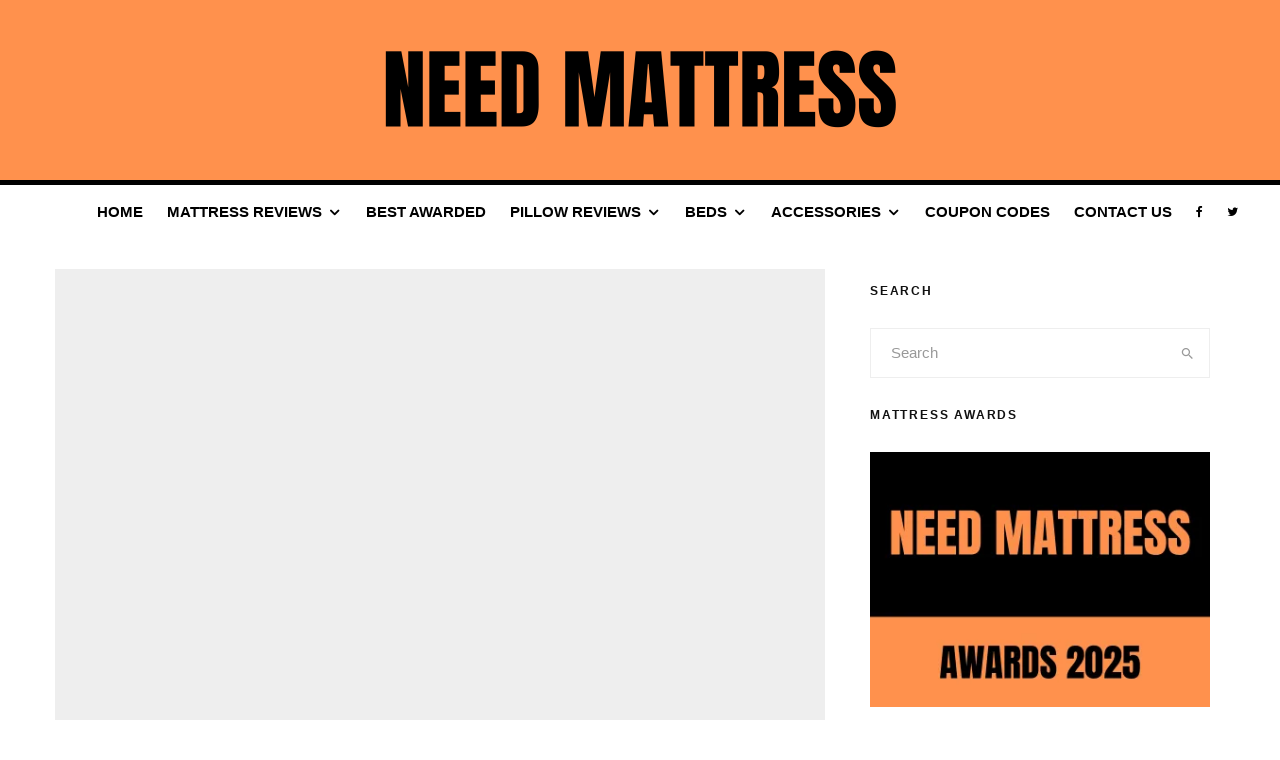

--- FILE ---
content_type: text/html; charset=UTF-8
request_url: https://needmattress.com/emma-flip-topper-review/
body_size: 35894
content:
<!DOCTYPE html><html lang="en-GB" prefix="og: https://ogp.me/ns#"><head><script data-no-optimize="1">var litespeed_docref=sessionStorage.getItem("litespeed_docref");litespeed_docref&&(Object.defineProperty(document,"referrer",{get:function(){return litespeed_docref}}),sessionStorage.removeItem("litespeed_docref"));</script> <meta charset="UTF-8"><meta name="viewport" content="width=device-width, initial-scale=1"><link rel="profile" href="https://gmpg.org/xfn/11"><meta name="theme-color" content="#03989e"><title>Emma Flip Topper Review (2026) | Need Mattress</title><meta name="description" content="Many readers ask me about getting a topper and whether this is a solution that will improve their sleep. In this Emma Flip topper review, I will talk about"/><meta name="robots" content="follow, index, max-snippet:-1, max-video-preview:-1, max-image-preview:large"/><link rel="canonical" href="https://needmattress.com/emma-flip-topper-review/" /><meta property="og:locale" content="en_GB" /><meta property="og:type" content="article" /><meta property="og:title" content="Emma Flip Topper Review (2026) | Need Mattress" /><meta property="og:description" content="Many readers ask me about getting a topper and whether this is a solution that will improve their sleep. In this Emma Flip topper review, I will talk about" /><meta property="og:url" content="https://needmattress.com/emma-flip-topper-review/" /><meta property="og:site_name" content="Need Mattress" /><meta property="article:publisher" content="https://www.facebook.com/needmattress/" /><meta property="article:tag" content="EMMA" /><meta property="article:tag" content="TOPPER" /><meta property="article:section" content="Sleeping Accessories" /><meta property="og:updated_time" content="2024-09-03T15:53:31+00:00" /><meta property="og:image" content="https://needmattress.com/wp-content/uploads/2023/07/emma-flip-topper-review.jpg" /><meta property="og:image:secure_url" content="https://needmattress.com/wp-content/uploads/2023/07/emma-flip-topper-review.jpg" /><meta property="og:image:width" content="1000" /><meta property="og:image:height" content="661" /><meta property="og:image:alt" content="emma flip topper review" /><meta property="og:image:type" content="image/jpeg" /><meta property="article:published_time" content="2023-07-27T12:41:43+00:00" /><meta property="article:modified_time" content="2024-09-03T15:53:31+00:00" /><meta name="twitter:card" content="summary_large_image" /><meta name="twitter:title" content="Emma Flip Topper Review (2026) | Need Mattress" /><meta name="twitter:description" content="Many readers ask me about getting a topper and whether this is a solution that will improve their sleep. In this Emma Flip topper review, I will talk about" /><meta name="twitter:image" content="https://needmattress.com/wp-content/uploads/2023/07/emma-flip-topper-review.jpg" /><meta name="twitter:label1" content="Written by" /><meta name="twitter:data1" content="Hugo" /><meta name="twitter:label2" content="Time to read" /><meta name="twitter:data2" content="3 minutes" /> <script type="application/ld+json" class="rank-math-schema">{"@context":"https://schema.org","@graph":[{"@type":["Person","Organization"],"@id":"https://needmattress.com/#person","name":"Need Mattress","sameAs":["https://www.facebook.com/needmattress/"]},{"@type":"WebSite","@id":"https://needmattress.com/#website","url":"https://needmattress.com","name":"Need Mattress","publisher":{"@id":"https://needmattress.com/#person"},"inLanguage":"en-GB"},{"@type":"ImageObject","@id":"https://needmattress.com/wp-content/uploads/2023/07/emma-flip-topper-review.jpg","url":"https://needmattress.com/wp-content/uploads/2023/07/emma-flip-topper-review.jpg","width":"1000","height":"661","caption":"emma flip topper review","inLanguage":"en-GB"},{"@type":"WebPage","@id":"https://needmattress.com/emma-flip-topper-review/#webpage","url":"https://needmattress.com/emma-flip-topper-review/","name":"Emma Flip Topper Review (2026) | Need Mattress","datePublished":"2023-07-27T12:41:43+00:00","dateModified":"2024-09-03T15:53:31+00:00","isPartOf":{"@id":"https://needmattress.com/#website"},"primaryImageOfPage":{"@id":"https://needmattress.com/wp-content/uploads/2023/07/emma-flip-topper-review.jpg"},"inLanguage":"en-GB"},{"@type":"Person","@id":"https://needmattress.com/author/needmattress/","name":"Hugo","url":"https://needmattress.com/author/needmattress/","image":{"@type":"ImageObject","@id":"https://needmattress.com/wp-content/litespeed/avatar/a5771768788b2ab24464c86a8a028bd2.jpg?ver=1768982896","url":"https://needmattress.com/wp-content/litespeed/avatar/a5771768788b2ab24464c86a8a028bd2.jpg?ver=1768982896","caption":"Hugo","inLanguage":"en-GB"},"sameAs":["https://needmattress.com"]},{"@type":"BlogPosting","headline":"Emma Flip Topper Review (2026) | Need Mattress","keywords":"emma flip topper review","datePublished":"2023-07-27T12:41:43+00:00","dateModified":"2024-09-03T15:53:31+00:00","articleSection":"Sleeping Accessories","author":{"@id":"https://needmattress.com/author/needmattress/","name":"Hugo"},"publisher":{"@id":"https://needmattress.com/#person"},"description":"Many readers ask me about getting a topper and whether this is a solution that will improve their sleep. In this Emma Flip topper review, I will talk about","name":"Emma Flip Topper Review (2026) | Need Mattress","@id":"https://needmattress.com/emma-flip-topper-review/#richSnippet","isPartOf":{"@id":"https://needmattress.com/emma-flip-topper-review/#webpage"},"image":{"@id":"https://needmattress.com/wp-content/uploads/2023/07/emma-flip-topper-review.jpg"},"inLanguage":"en-GB","mainEntityOfPage":{"@id":"https://needmattress.com/emma-flip-topper-review/#webpage"}}]}</script> <link rel='dns-prefetch' href='//www.googletagmanager.com' /><link rel='dns-prefetch' href='//fonts.googleapis.com' /><link rel="alternate" type="application/rss+xml" title="Need Mattress &raquo; Feed" href="https://needmattress.com/feed/" /><link rel="alternate" type="application/rss+xml" title="Need Mattress &raquo; Comments Feed" href="https://needmattress.com/comments/feed/" /><link rel="alternate" title="oEmbed (JSON)" type="application/json+oembed" href="https://needmattress.com/wp-json/oembed/1.0/embed?url=https%3A%2F%2Fneedmattress.com%2Femma-flip-topper-review%2F" /><link rel="alternate" title="oEmbed (XML)" type="text/xml+oembed" href="https://needmattress.com/wp-json/oembed/1.0/embed?url=https%3A%2F%2Fneedmattress.com%2Femma-flip-topper-review%2F&#038;format=xml" /><style id='wp-img-auto-sizes-contain-inline-css' type='text/css'>img:is([sizes=auto i],[sizes^="auto," i]){contain-intrinsic-size:3000px 1500px}
/*# sourceURL=wp-img-auto-sizes-contain-inline-css */</style><style id="litespeed-ccss">ul{box-sizing:border-box}:root{--wp--preset--font-size--normal:16px;--wp--preset--font-size--huge:42px}:root{--wp--preset--aspect-ratio--square:1;--wp--preset--aspect-ratio--4-3:4/3;--wp--preset--aspect-ratio--3-4:3/4;--wp--preset--aspect-ratio--3-2:3/2;--wp--preset--aspect-ratio--2-3:2/3;--wp--preset--aspect-ratio--16-9:16/9;--wp--preset--aspect-ratio--9-16:9/16;--wp--preset--color--black:#000;--wp--preset--color--cyan-bluish-gray:#abb8c3;--wp--preset--color--white:#fff;--wp--preset--color--pale-pink:#f78da7;--wp--preset--color--vivid-red:#cf2e2e;--wp--preset--color--luminous-vivid-orange:#ff6900;--wp--preset--color--luminous-vivid-amber:#fcb900;--wp--preset--color--light-green-cyan:#7bdcb5;--wp--preset--color--vivid-green-cyan:#00d084;--wp--preset--color--pale-cyan-blue:#8ed1fc;--wp--preset--color--vivid-cyan-blue:#0693e3;--wp--preset--color--vivid-purple:#9b51e0;--wp--preset--gradient--vivid-cyan-blue-to-vivid-purple:linear-gradient(135deg,rgba(6,147,227,1) 0%,#9b51e0 100%);--wp--preset--gradient--light-green-cyan-to-vivid-green-cyan:linear-gradient(135deg,#7adcb4 0%,#00d082 100%);--wp--preset--gradient--luminous-vivid-amber-to-luminous-vivid-orange:linear-gradient(135deg,rgba(252,185,0,1) 0%,rgba(255,105,0,1) 100%);--wp--preset--gradient--luminous-vivid-orange-to-vivid-red:linear-gradient(135deg,rgba(255,105,0,1) 0%,#cf2e2e 100%);--wp--preset--gradient--very-light-gray-to-cyan-bluish-gray:linear-gradient(135deg,#eee 0%,#a9b8c3 100%);--wp--preset--gradient--cool-to-warm-spectrum:linear-gradient(135deg,#4aeadc 0%,#9778d1 20%,#cf2aba 40%,#ee2c82 60%,#fb6962 80%,#fef84c 100%);--wp--preset--gradient--blush-light-purple:linear-gradient(135deg,#ffceec 0%,#9896f0 100%);--wp--preset--gradient--blush-bordeaux:linear-gradient(135deg,#fecda5 0%,#fe2d2d 50%,#6b003e 100%);--wp--preset--gradient--luminous-dusk:linear-gradient(135deg,#ffcb70 0%,#c751c0 50%,#4158d0 100%);--wp--preset--gradient--pale-ocean:linear-gradient(135deg,#fff5cb 0%,#b6e3d4 50%,#33a7b5 100%);--wp--preset--gradient--electric-grass:linear-gradient(135deg,#caf880 0%,#71ce7e 100%);--wp--preset--gradient--midnight:linear-gradient(135deg,#020381 0%,#2874fc 100%);--wp--preset--font-size--small:13px;--wp--preset--font-size--medium:20px;--wp--preset--font-size--large:36px;--wp--preset--font-size--x-large:42px;--wp--preset--spacing--20:.44rem;--wp--preset--spacing--30:.67rem;--wp--preset--spacing--40:1rem;--wp--preset--spacing--50:1.5rem;--wp--preset--spacing--60:2.25rem;--wp--preset--spacing--70:3.38rem;--wp--preset--spacing--80:5.06rem;--wp--preset--shadow--natural:6px 6px 9px rgba(0,0,0,.2);--wp--preset--shadow--deep:12px 12px 50px rgba(0,0,0,.4);--wp--preset--shadow--sharp:6px 6px 0px rgba(0,0,0,.2);--wp--preset--shadow--outlined:6px 6px 0px -3px rgba(255,255,255,1),6px 6px rgba(0,0,0,1);--wp--preset--shadow--crisp:6px 6px 0px rgba(0,0,0,1)}.lets-review-api-wrap .lets-review-subtitle{font-size:10px;text-transform:uppercase;display:none}.pswp{display:none}@media only screen and (min-width:1020px){.lets-review-api-wrap .lets-review-subtitle{display:block;margin-top:5px;padding:0 1px;-webkit-hyphens:auto;-ms-hyphens:auto;hyphens:auto}}.affcoups *,.affcoups *:before,.affcoups *:after{box-sizing:border-box}.affcoups .affcoups-toggle-desc{margin-left:3px}.affcoups .affcoups-coupons-list .affcoups-coupon__description>*:last-child{margin-bottom:0}.affcoups .affcoups-coupons-list .affcoups-coupon__description-full{display:none}[class^=tipi-i-]{font-family:'tipi'!important;speak:none;font-style:normal;font-weight:400;font-variant:normal;text-transform:none;font-size:inherit;line-height:1;-webkit-font-smoothing:antialiased;-moz-osx-font-smoothing:grayscale}.tipi-i-close:before{content:"\e5cd"}.tipi-i-arrow-right:before{content:"\e902"}.tipi-i-search:before{content:"\e91f"}.tipi-i-twitter:before{content:"\f099"}.tipi-i-facebook:before{content:"\f09a"}.tipi-i-whatsapp:before{content:"\f232"}html{-ms-text-size-adjust:100%;-webkit-text-size-adjust:100%}body{margin:0;-moz-osx-font-smoothing:grayscale;-webkit-font-smoothing:antialiased}article,aside,header,main,nav,li{display:block}h3,ul{margin:0;padding:0}h3{font-size:inherit}a,button{color:inherit}a{text-decoration:none}button{overflow:visible;border:0;font:inherit;-webkit-font-smoothing:inherit;letter-spacing:inherit;background:0}::-moz-focus-inner{padding:0;border:0}:focus{outline:0}img{max-width:100%;height:auto;border:0}.clearfix:after{content:"";display:block;clear:both}*{box-sizing:border-box}ul ul{margin-top:0;margin-bottom:0}ul{list-style-position:inside}ul li{display:list-item}ul li ul{margin:0 0 0 1em}ul{list-style:none}h3{font-size:1.2em}.widget-title{margin-bottom:30px}.site-inner input[type=search]{background:0 0;border:0}.widget_search form{border:1px solid #eee;color:#999}.widget_search form *{color:#999}.widget_search .search-submit{height:48px;float:right;width:48px}.widget_search .search-field{width:100%;padding:0 20px}.widget_search ::-webkit-input-placeholder{color:inherit}.widget_search ::-moz-placeholder{color:inherit}.widget_search :-ms-input-placeholder{color:inherit}h3{line-height:1.2}.pswp{display:none}article{min-width:0}.site-inner{min-height:100vh;position:relative}input{font:inherit}.link-color-wrap a{position:relative;text-underline-position:under}.site-skin-2{color:#eee}.tipi-overlay{height:100%;width:100%;position:absolute;top:0;left:0;-webkit-backface-visibility:hidden;backface-visibility:hidden;z-index:1}.tipi-overlay-base{z-index:101;position:fixed;opacity:0;visibility:hidden}.tipi-overlay-dark{background:#000}.tipi-overlay-light{background:#1f1f25}.mask{line-height:0;position:relative}.tipi-vertical-c,.tipi-all-c{align-items:center}.horizontal-menu.tipi-flex-eq-height>li{display:flex;align-items:center}.header-padding.tipi-flex-eq-height{padding-bottom:0!important;padding-top:0!important}.tipi-all-c{justify-content:center}.tipi-all-c.logo-main-wrap{text-align:center}.tipi-flex-lcr{flex-direction:row;flex-wrap:wrap;justify-content:flex-start;align-items:center}.tipi-flex-eq-height{align-items:stretch}.tipi-flex-lcr,.tipi-vertical-c,.tipi-all-c,.tipi-flex,.tipi-flex-eq-height{display:flex}.tipi-flex-r{text-align:right;flex:1;justify-content:flex-end}input::-webkit-input-placeholder{color:inherit}input::-moz-placeholder{color:inherit}input::-ms-input{color:inherit}.contents-wrap{width:100%;text-align:center}.content-bg{text-align:left}.content-bg>.tipi-cols{background:unset}.logo{line-height:0}.logo a{vertical-align:top;display:inline-block}.logo img{width:auto;vertical-align:top}.logo span{display:block}.bg-area{position:relative}.background{position:absolute;top:0;left:0;width:100%;height:100%;z-index:-1}.site-img-1 .background{background-repeat:no-repeat;background-position:center center;background-size:cover}.site-header .bg-area{z-index:3}.sb-skin-1{background:#fff}.site-skin-2{background:#1c1d1e}.site-skin-2{color:#fff}.site-skin-2 .mask{background:#0c0c0c}.block-wrap:not(.skin-inner){background-repeat:no-repeat;background-size:cover;background-position:center center}.menu-icons{flex-shrink:0}.menu-icons>li>a{padding-left:10px;padding-right:10px}.horizontal-menu>li{display:inline-block}.horizontal-menu .sub-menu{margin:0}.menu-main-menu{flex-wrap:wrap}.sticky-menu{z-index:50;top:0;position:relative}#progress{position:absolute;bottom:-3px;height:3px;width:0;background-color:#ef2673;opacity:0}.mob-bot-share{position:fixed;bottom:0;height:45px;width:100%;transform:translatey(200%);z-index:5}.mob-bot-share .share-buttons{text-align:center;height:inherit;display:flex}.mob-bot-share .share-button{width:50%;color:#111;text-transform:uppercase;font-size:10px;height:inherit;float:left;line-height:45px}.mob-bot-share i{font-size:16px}.mob-bot-share-1 .share-button{color:#fff}.mob-bot-share-1 .share-button-wa{background:#00ec67}.mob-bot-share-1 .share-button-vb{background:#7360f2}.mob-bot-share-1 .share-button-msg{background:#0084ff}.horizontal-menu>li>a{display:inline-block}.main-navigation{position:relative}.menu-icon a:before{font-weight:400!important}.menu-icon i{font-weight:400!important}.bg-area>*{position:relative;z-index:11}.bg-area .background{z-index:0;position:absolute}.logo-main-wrap-center{text-align:center;justify-content:center}.logo-main-wrap-center .logo-img{margin:0 auto}.logo{display:inline-block}.site-mob-header{position:relative;z-index:10}.site-mob-header .bg-area{background:inherit;max-width:100%}.site-mob-header .menu-left{text-align:left;flex:1;margin-left:-7px}.site-mob-header .logo-main-wrap{text-align:center}.site-mob-header .menu-right{flex:1;margin-right:-7px;margin-left:auto;text-align:right;justify-content:flex-end}.site-mob-header .icons-wrap li{display:flex}.site-mob-header .icons-wrap li a{padding:0 7px}.site-mob-header-1 .logo-main-wrap{display:flex;justify-content:center}.menu-item-has-children>a:after{font-family:"tipi";content:"\e909";margin-left:5px;line-height:1;font-size:inherit}.menu-mobile .sub-menu{opacity:0;visibility:hidden;margin-left:-5px;text-align:left;position:absolute}.menu-mobile .sub-menu:not(.opened-child) li{display:none}.menu-mobile .sub-menu li{margin:0;position:relative;padding:5px 30px}.menu-mobile .sub-menu li a{padding:0}.menu-mobile .sub-menu .sub-menu{opacity:0;height:0;visibility:hidden;margin-top:10px}.sticky-top{position:sticky;top:0;z-index:12}.mobile-navigation-dd .menu-item-has-children>a:after{display:none}.mob-menu-wrap{position:fixed;width:100%;height:100%;z-index:102;top:0;left:0;bottom:0;font-size:18px}.mob-menu-wrap .content-wrap{height:100%}.mob-menu-wrap .content{height:100%;padding:30px 45px;display:flex;flex-direction:column;flex-grow:1;overflow:auto}.mob-menu-wrap .content .mobile-navigation{animation-delay:.4s}.mob-menu-wrap .content .menu-icons{animation-delay:.65s}.mob-menu-wrap .vertical-menu{margin:auto;width:100%;font-size:18px}.mob-menu-wrap .vertical-menu li{margin-bottom:7px;font-weight:400;text-transform:none;padding-right:0}.mob-menu-wrap .vertical-menu>li>.sub-menu{font-size:13px;padding-top:7px}.mob-menu-wrap .mobile-navigation{margin-top:30px;margin-bottom:30px;display:flex;overflow:auto;flex-direction:column;flex-grow:1}.mob-menu-wrap .menu-icons{display:flex;flex-wrap:wrap;margin-left:-10px;margin-right:-10px}.mob-menu-wrap .bg-area{height:100%}.mob-menu-wrap .tipi-close-icon{position:absolute;top:20px;right:20px;font-size:30px;z-index:12;line-height:1}.mob-menu-wrap .content>*{opacity:0;transform:translatex(-20px)}.site-mob-menu-4 .mob-menu-wrap .mobile-navigation{margin-top:0;padding-top:30px}.site-mob-menu-4 .mob-menu-wrap .tipi-close-icon{top:30px}.site-mob-menu-4 .mob-menu-wrap .menu-mobile li{align-items:center;display:flex;flex-wrap:wrap;margin-bottom:0}.site-mob-menu-4 .mob-menu-wrap .menu-mobile li a,.site-mob-menu-4 .mob-menu-wrap .menu-icons{padding:15px 20px;margin:0}.site-mob-menu-4 .mob-menu-wrap .menu-item-has-children a:first-child{width:calc(100% - 60px)}.site-mob-menu-4 .mob-menu-wrap .menu-mobile li{border-bottom:1px solid rgba(255,255,255,.2)}.site-mob-menu-4 .mob-menu-wrap .sub-menu{width:100%;border-top:1px solid rgba(255,255,255,.2);padding-top:0!important}.site-mob-menu-4 .mob-menu-wrap .sub-menu li:last-of-type{border-bottom:0;padding-bottom:0}.site-mob-menu-4 .mob-menu-wrap .content{padding-left:0;padding-right:0}.site-mob-menu-4 .mob-menu-wrap .menu-icons{padding-bottom:5px}.site-mob-menu-a-1 .mob-menu-wrap{transform:translateX(100%)}.tipi-i-menu-mob{width:12px;height:2px;background:#fff;position:relative;margin:0 auto;border-radius:1px;display:block}.tipi-i-menu-mob:before,.tipi-i-menu-mob:after{width:inherit;display:block;height:inherit;border-radius:inherit;background:inherit;content:"";position:absolute;width:125%}.tipi-i-menu-mob:before{top:-5px}.tipi-i-menu-mob:after{top:5px}.mob-tr-open{display:block;padding-top:0!important;padding-bottom:0!important;height:25px}.mob-tr-open i{margin-right:3px;float:right;top:calc(50% - 1px)}.sidebar-wrap{z-index:1;text-align:left}.sidebar-wrap .sidebar{margin-bottom:30px}.sidebar{width:100%}.sidebar .background{z-index:0}.content-area .zeen-widget{position:relative;z-index:1}.block-changer{opacity:.5}.block-mm-init{opacity:1}.block{position:relative;align-items:stretch;flex-flow:row wrap}.block-wrap{border:0;margin-left:auto;margin-right:auto;border-image-slice:1;width:100%;display:block;text-align:left}.tipi-spin{position:relative}.tipi-spin:before{content:"";position:absolute;top:50%;left:50%;transform:translate(-50%,-50%);border:3px solid #fff;border-left-color:transparent!important;border-right-color:transparent!important;border-radius:50%;width:50px;height:50px;margin-top:-28px;z-index:2;margin-left:-28px;animation:fullspin 1s infinite ease-out}.zeen-review .lets-review-subtitle{display:none}.hero{width:100%;line-height:0;background:#eee;overflow:hidden;height:100%;position:relative;display:flex;align-items:center;justify-content:center}.hero img{width:100%;height:100%;margin-top:0;-o-object-fit:cover;object-fit:cover;-o-object-position:center;object-position:center}.hero-wrap{position:relative;overflow:hidden;z-index:0}.hero-wrap:not(.cover-11) .hero{max-height:100vh}.hero img{opacity:0}.single-content{z-index:1;position:relative;padding-top:30px}.share-it{line-height:1;justify-content:space-between;flex-wrap:wrap}.share-it a{display:inline-block}.share-it .social-tip{display:inline-block;font-size:10px;letter-spacing:1px;font-weight:700;padding-left:7px;text-transform:uppercase}.share-it i{display:inline-block;vertical-align:middle}.share-button-content{justify-content:center;width:100%;height:100%}.title{word-wrap:break-word}.block{counter-reset:block}.top-bar-message{text-align:center;font-size:12px;position:relative;z-index:5}.top-bar-message i{margin-right:7px}#top-bar-message-close{position:absolute;line-height:1;right:15px;font-size:15px;top:50%;transform:translateY(-50%)}.modal-wrap{z-index:110;opacity:0}.modal-wrap .close,.tipi-overlay-base .close{z-index:2;position:absolute;top:30px;right:30px}.modal-wrap .close i,.tipi-overlay-base .close i{font-size:40px;color:#fff}.tipi-overlay-base .close{opacity:0}.modal-wrap{width:100%;height:100%;left:0;top:0}.modal-wrap .content-custom{position:relative;width:100%;margin-left:auto;margin-right:auto;text-align:center;max-width:calc(100vw - 30px)}.modal-wrap .tipi-overlay{background-color:#fff;z-index:1;opacity:.8}.modal-wrap .content-block{z-index:2;border-radius:10px;position:absolute;opacity:0;padding:0 30px;visibility:hidden;left:50%;top:50%;transform:translate(-50%,-50%)}.modal-wrap .content-block .bg-area{border-radius:3px}.modal-wrap .content-custom{transform:translate(-50%,-50%) translatey(-30px)}.modal-wrap .content{position:relative;height:100%;padding:0 30px;justify-content:center}.modal-wrap .close i{opacity:0}.modal-wrap .content-latl{transform:translateY(-50%) translateY(-20px) translateX(-50%)}.tipi-x-outer{opacity:0}.tipi-x-wrap{line-height:0}.search-field{-webkit-appearance:none;background:0 0;border:0}.search-field::-webkit-search-cancel-button{-webkit-appearance:none;opacity:0}input[type=search]::-ms-clear{display:none}.content-search{width:100%;text-align:center;color:#111}.content-search .search-submit{display:none}.content-search .search-field{border-radius:0;color:#111;font-size:30px;border:0;width:100%;border-bottom:1px solid #e4e4e4;text-align:center}.content-search .search-field::-webkit-input-placeholder{color:#111}.content-search .search-field::-moz-placeholder{color:#111;opacity:1}.content-search .search-field:-ms-input-placeholder{color:#111}.content-search .suggestions-wrap a{margin-right:5px}.content-search .suggestions-wrap a:before{content:"#"}.content-search .search{opacity:0;transform:translate3d(0,-20px,0)}.content-search .search-hints{opacity:0;font-size:12px;align-items:baseline;transform:translate3d(0,10px,0)}.content-search .search-hints .search-hint{display:block;margin-left:auto;flex-shrink:0}.content-found-wrap{opacity:0;transform:translate3d(0,5px,0);height:0}.content-found-wrap .tipi-button{margin-top:15px}.content-latl{position:relative}.content-latl .tipi-modal-bg{padding:45px;width:390px;justify-content:center}.tipi-button{display:inline-block;border-radius:2px;-webkit-appearance:none;padding:0 20px;background:#000;outline:0;border:0;height:44px;line-height:40px;border:2px solid transparent;color:#fff!important}.button-arrow{position:relative;padding-left:30px;padding-right:30px}.button-arrow>i{opacity:0;position:absolute;top:50%;font-size:1em;transform:translate3d(0,-50%,0)}.button-arrow .button-title{display:inline-block}.button-arrow-r>i{transform:translate3d(-10px,-50%,0);right:20px}.mask{background:#eee}.tipi-row{margin-left:auto;margin-right:auto;width:100%;padding-left:20px;padding-right:20px}.tipi-col{position:relative;min-height:1px;float:left}.tipi-cols{position:relative}.tipi-xs-12{width:100%}[class^=tipi-i-]{font-family:"tipi"!important;speak:none;font-style:normal;font-weight:400!important;font-variant:normal;text-transform:none;font-size:inherit;line-height:1;letter-spacing:0;-ms-font-feature-settings:"liga" 1;font-feature-settings:"liga";font-variant-ligatures:discretionary-ligatures;-webkit-font-smoothing:antialiased;-moz-osx-font-smoothing:grayscale}.tipi-i-viber:before{content:"\e94e"}.tipi-i-messenger:before{content:"\e945"}.tipi-i-cart-1:before{content:"\e91b"!important}.tipi-i-close:before{content:"\e5cd"}.tipi-i-search-thin:before{content:"\e8b6"}.tipi-i-arrow-right:before{content:"\e902"}.tipi-i-search:before{content:"\f002"}.tipi-i-twitter:before{content:"\f099"}.tipi-i-facebook:before{content:"\f09a"}.tipi-i-whatsapp:before{content:"\f232"}@media only screen and (min-width:860px){.tipi-m-0{display:none}.tipi-cols{margin-left:-15px;margin-right:-15px}.tipi-col{padding-right:15px;padding-left:15px}.tipi-row{padding-left:30px;padding-right:30px}.sub-menu{background:#282828}.sub-menu a:not(.tipi-button){padding:8px 25px;display:block;font-weight:400}.sub-menu .menu-item-has-children>a:after{content:"\f105";position:absolute;right:25px;margin-top:2px}.sub-menu li{border-bottom:1px dotted #333}.sub-menu li:last-of-type{border-bottom-color:transparent}.standard-drop>.sub-menu{min-width:200px}.standard-drop>.sub-menu>li{position:relative}.standard-drop>.sub-menu .sub-menu{padding:0;top:0;left:100%}.standard-drop .sub-menu{position:absolute;opacity:0;visibility:hidden}.standard-drop .sub-menu>li>.sub-menu{transform:translatex(-15px)}.standard-drop .sub-menu a{padding:10px 25px;color:inherit}.mm-skin-2 .mm-art .menu-wrap{background:#252627}.mm-skin-2 .mm-art .sub-menu{background:#202020}.mm-skin-2 .mm-art .sub-menu a{color:#fff}.mm-skin-2 .dropper .menu,.mm-skin-2 .dropper .menu a{color:#fff}.menu-main-menu>li>a{padding-left:8px;padding-right:8px}.menu.tipi-row{padding:0}.drop-it>.menu,.sub-menu .sub-menu,.drop-it>a:before{opacity:0;visibility:hidden}.main-menu-bar-color-2 .dropper>a{position:relative}.main-menu-bar-color-2 .dropper>a:before{position:absolute;bottom:0;left:50%;transform:translate3d(0,5px,0);content:"";width:0;height:0;border-left:7px solid transparent;border-right:7px solid transparent;border-bottom:7px solid transparent;opacity:0;margin-left:-7px}.main-menu-bar-color-2 .dropper .dropper a:before{display:none}.mm-1{position:absolute}.mm-1 .menu-wrap{left:-15px}.mm-1 .sub-menu{min-width:200px}.mm-1 li{width:100%}.mm-art>.menu{position:absolute;z-index:10;width:100%;left:0;top:100%}.mm-submenu-1 .sub-menu li{border-bottom:0}.mm-51 .sub-menu a:not(.tipi-button){padding-left:0;padding-right:0}.mm-51 .sub-menu li{border-bottom:0}.mm-51 .sub-menu .menu-item-has-children>a:after{display:none}.mm-51 .sub-menu .sub-menu{background:0 0!important}.mm-51 .menu-wrap>.sub-menu{display:flex;padding:40px}.mm-51 .menu-wrap>.sub-menu>li{padding:0 15px}.mm-51 .menu-wrap>.sub-menu>li .sub-menu{transform:none}.mm-51 .menu-wrap>.sub-menu>li>a{font-weight:700}.mm-51 .menu-wrap>.sub-menu li a{display:inline-block}.mm-51-ppp-3 .menu-wrap>.sub-menu>li{width:33.333%}.menu-bg-area{width:100%}.secondary-menu-skin-2 .menu-bg-area{background-color:#181818}.secondary-wrap{display:flex;position:relative;z-index:102}.secondary-wrap .menu-icons{margin-left:auto;flex:1}.secondary-wrap,.secondary-wrap a{font-weight:inherit}.vertical-menu{left:0;width:inherit}.site-header:not(.header-skin-1) .header-padding{padding-left:30px;padding-right:30px}.main-navigation .horizontal-menu>li>a{height:100%;display:flex;align-items:center}.main-menu-c .sticky-part{justify-content:center}.main-menu-c .sticky-part .logo-menu-wrap,.main-menu-c .sticky-part .menu-icons{flex:1}.main-menu-c .sticky-part .logo-menu-wrap{text-align:left}.nav-grid{position:relative;z-index:5}.nav-grid .menu-icons{justify-content:flex-end;text-align:right}.logo-menu-wrap{float:left}.sticky-part,.menu-content-wrap{transform-style:preserve-3d}.menu-content-wrap{position:relative}.sticky-p2{width:100%;height:100%;position:absolute;top:0;left:0;overflow:hidden;visibility:hidden}.sticky-p2 .sticky-p2-inner{padding:0 30px;transform:translateY(100%);height:100%}.sticky-p2 .title-wrap{display:flex;min-width:0}.sticky-p2 .share-it{margin-left:auto;flex-shrink:0}.sticky-p2 .share-it .share-button{margin:0 0 0 20px!important}.sticky-p2 .share-it i{font-size:15px;margin-right:5px}.sticky-p2 .pre-title{font-weight:700;text-transform:uppercase;margin-right:10px;display:inline-block;flex-shrink:0}.sticky-p2 .title{text-transform:uppercase;display:inline-block;overflow:hidden;white-space:nowrap;text-overflow:ellipsis;padding-right:30px}.content-search .search-field{font-size:42px}.content-search .search-hints{display:flex}.content-search .search-hint{text-align:right}.content-search .suggestions-wrap{text-align:left;order:-1}.content-found-wrap .tipi-button{margin-top:45px}.tipi-modal-bg{display:flex;align-items:center}}@media only screen and (min-width:860px) and (max-width:1019px){.menu-icons>li>a,.main-navigation .horizontal-menu>li>a{padding-left:7px!important;padding-right:7px!important}}@media all and (orientation:portrait) and (min-width:860px){.content-search{margin-top:-100px}}@media only screen and (min-width:1020px){.tipi-l-4{width:33.3333333333%}.tipi-l-8{width:66.6666666667%}}@media only screen and (min-width:1240px){.tipi-xl-0{display:none!important}.main-navigation.tipi-row:not(.stuck) .nav-grid{padding:0}.content-search .search-hints{padding-top:5px}.menu-main-menu>li>a{padding-left:12px;padding-right:12px}}@media only screen and (min-width:1600px){.content-search .search-field{font-size:5rem}}@media only screen and (max-width:1239px){input[type=search]{font-size:16px}.main-navigation.tipi-row{padding-left:0;padding-right:0}.main-navigation.tipi-row:not(.main-menu-width-1) .nav-grid{padding:0}.main-menu-bar-color-2 .dropper>a:before{margin-left:-10px}.nav-grid .sticky-part{padding:0 20px}.share-it:after{content:"";width:calc(33.333333% - 10px)}}@media only screen and (max-width:1019px){.share-it:not(.share-it-text):not(.share-it-11){margin-bottom:10px}.share-it:not(.share-it-text):not(.share-it-11) .share-button{margin:0 0 20px}}@media only screen and (max-width:859px){.tipi-xs-0{display:none}.single-content .hero-wrap{margin:-30px -20px 20px}input[type=search]::-webkit-search-cancel-button{display:none}.content-found-wrap .tipi-button{margin-top:30px}.site-header{display:none}.content-search{padding:0}.content-search .search-hints{padding-top:5px;text-align:center}.content-search .search-hints .search-hint{display:none}.sidebar-wrap .sidebar{padding-left:30px!important;padding-right:30px!important}.single .site-content .tipi-row .sidebar-wrap .sidebar{padding-left:0!important;padding-right:0!important}}@media only screen and (max-width:480px){.mob-menu-wrap .menu-icons{justify-content:space-between}.share-it:not(.share-it-text):not(.share-it-11) .share-button{width:calc(50% - 10px)}.site-mob-header:not(.site-mob-header-2) .logo{padding:0 15px;flex-shrink:1}.sidebar-wrap .sidebar{padding:0 20px}}@media only screen and (max-height:730px){.modal-wrap .close,.tipi-overlay-base .close{right:15px}}@keyframes fullspin{0%{transform:rotate(0)}100%{transform:rotate(360deg)}}.content-bg{background:#fff}.background.mask{background-color:transparent}.modal-wrap{position:fixed;visibility:hidden}.site-inner{background-color:#fff}input,.headings-f1 h3,.font-1{font-family:'Ubuntu',sans-serif;font-weight:400;font-style:normal}button,.tipi-button,.body-f2,.wh-f2 .widget-title,.font-2{font-family:'Ubuntu',sans-serif;font-weight:400;font-style:normal}.font-3{font-family:'Ubuntu',sans-serif;font-style:normal;font-weight:400}.tipi-row{max-width:1230px}.single .site-content .tipi-row{max-width:1230px}#progress{background-color:#03989e}body{color:#444}h3{color:#111}.sidebar-widget .widget-title{color:#111!important}.link-color-wrap a{color:#03989e}body{line-height:1.66}button,.tipi-button{letter-spacing:.03em}.sub-menu a:not(.tipi-button){letter-spacing:.1em}.widget-title{letter-spacing:.15em}html,body{font-size:15px}button,.tipi-button{font-size:11px}.logo span{font-size:12px}.widget-title{font-size:12px}#top-bar-message{font-size:12px}.main-navigation .horizontal-menu,.main-navigation .menu-item{font-weight:700}.widget-title{font-weight:700!important}button,.tipi-button{text-transform:uppercase}.widget-title{text-transform:none}.main-navigation .menu-item{text-transform:uppercase}.sub-menu a:not(.tipi-button){text-transform:none}.sidebar-wrap .sidebar{padding-right:15px;padding-left:15px;padding-top:0;padding-bottom:0}@media only screen and (min-width:860px){button,.tipi-button{letter-spacing:.09em}.main-navigation{font-size:12px}.sub-menu a:not(.tipi-button){font-size:12px}.main-navigation .menu-icon{font-size:12px}.secondary-wrap,.secondary-wrap a{font-size:11px}.secondary-wrap .menu-icon,.secondary-wrap .menu-icon a{font-size:13px}.secondary-wrap .ul-padding>li>a{padding-top:10px;padding-bottom:7px}}@media only screen and (min-width:1240px){button,.tipi-button{font-size:13px}.main-navigation{font-size:15px}.sub-menu a:not(.tipi-button){font-size:14px}#top-bar-message{font-size:20px}}.site-header a{color:#000}.sidebar-wrap .sidebar{border:0 #ddd solid}.content-area .zeen-widget{border:0 #ddd solid;border-width:0}.content-area .zeen-widget{padding:15px 0 15px}.top-bar-message{background:#ff8132;color:#fff;padding:15px}.site-header .bg-area{background-color:#fff}.site-header .bg-area .background{background-image:none;opacity:1}.site-mob-header .bg-area{background-color:#000}.site-mob-header .bg-area .background{background-image:none;opacity:1}.site-mob-header .bg-area .tipi-i-menu-mob{background:#fff}.site-mob-header .bg-area,.site-mob-header .bg-area a{color:#fff}.main-navigation{color:#000}.main-navigation .horizontal-menu>li>a{padding-left:12px;padding-right:12px}.main-navigation .menu-bg-area{background-image:linear-gradient(130deg,#fff 0%,#fff 80%)}#progress{background-color:#03989e}.main-navigation-border{border-top:2px #000 solid}.main-navigation .horizontal-menu>li>a{padding-top:15px;padding-bottom:15px}.site-mob-header .menu-icon{font-size:13px}.secondary-wrap,.secondary-wrap a{color:#fff}.secondary-icons li>a{padding-left:7px;padding-right:7px}.site-mob-header:not(.site-mob-header-11) .header-padding .logo-main-wrap,.site-mob-header:not(.site-mob-header-11) .header-padding .icons-wrap a{padding-top:20px;padding-bottom:20px}.site-header .header-padding{padding-top:30px;padding-bottom:14px}@media only screen and (min-width:860px){.tipi-m-0{display:none}}button.pswp__button{-webkit-box-shadow:none!important;box-shadow:none!important}.pswp{display:none;position:absolute;width:100%;height:100%;left:0;top:0;overflow:hidden;-ms-touch-action:none;touch-action:none;z-index:1500;-webkit-text-size-adjust:100%;-webkit-backface-visibility:hidden;outline:0}.pswp__bg{position:absolute;left:0;top:0;width:100%;height:100%;background:#000;opacity:0;-webkit-transform:translateZ(0);transform:translateZ(0);-webkit-backface-visibility:hidden;will-change:opacity}.pswp__scroll-wrap{position:absolute;left:0;top:0;width:100%;height:100%;overflow:hidden}.pswp__container{-ms-touch-action:none;touch-action:none;position:absolute;left:0;right:0;top:0;bottom:0}.pswp__container{-webkit-touch-callout:none}.pswp__bg{will-change:opacity}.pswp__container{-webkit-backface-visibility:hidden}.pswp__item{position:absolute;left:0;right:0;top:0;bottom:0;overflow:hidden}.pswp .tipi-spin:before{z-index:0}.pswp:not(.pswp__preloader--active) .tipi-spin:before{display:none}.pswp-all-c{display:-webkit-inline-box;display:-ms-inline-flexbox;display:inline-flex;-webkit-box-pack:center;-ms-flex-pack:center;justify-content:center;-webkit-box-align:center;-ms-flex-align:center;align-items:center}.pswp__button{background:0 0;position:relative;-webkit-appearance:none;display:block;padding:0;margin:0;float:right;opacity:.75;-webkit-box-shadow:none;box-shadow:none}.pswp__button::-moz-focus-inner{padding:0;border:0}.pswp__button--share svg{width:16px}.pswp__button,.pswp__button--arrow--left:before,.pswp__button--arrow--right:before{width:44px;height:44px}.pswp-fs-in{display:none}.pswp-zoom-out{display:none}.pswp__button--arrow--left,.pswp__button--arrow--right{background:0 0;top:50%;margin-top:-50px;width:70px;height:100px;position:absolute}.pswp__button--arrow--left{left:0}.pswp__button--arrow--right{right:0}.pswp__button--arrow--left:before,.pswp__button--arrow--right:before{content:'';top:35px;height:30px;width:32px;position:absolute}.pswp__button--arrow--left:before{left:6px;background-position:-138px -44px}.pswp__button--arrow--right:before{right:6px;background-position:-94px -44px}.pswp__share-modal{display:block;background:rgba(0,0,0,.5);width:100%;height:100%;top:0;left:0;padding:10px;position:absolute;z-index:1600;opacity:0;-webkit-backface-visibility:hidden;will-change:opacity}.pswp__share-modal--hidden{display:none}.pswp__share-tooltip{z-index:1620;position:absolute;background:#fff;top:56px;border-radius:2px;display:block;width:auto;right:44px;-webkit-box-shadow:0 2px 5px rgba(0,0,0,.25);box-shadow:0 2px 5px rgba(0,0,0,.25);-webkit-transform:translateY(6px);-ms-transform:translateY(6px);transform:translateY(6px);-webkit-backface-visibility:hidden;will-change:transform}.pswp__counter{position:absolute;left:0;top:0;height:44px;font-size:13px;line-height:44px;color:#fff;opacity:.75;padding:0 10px}.pswp__caption{position:absolute;left:0;bottom:0;width:100%;min-height:44px}.pswp__caption__center{text-align:left;max-width:420px;margin:0 auto;font-size:13px;padding:10px;line-height:20px;color:#ccc}.pswp__ui{-webkit-font-smoothing:auto;visibility:visible;opacity:1;z-index:1550}.pswp__top-bar{position:absolute;left:0;top:0;height:44px;width:100%}.pswp__caption,.pswp__top-bar{-webkit-backface-visibility:hidden;will-change:opacity}.pswp__ui--hidden .pswp__button--arrow--left,.pswp__ui--hidden .pswp__button--arrow--right,.pswp__ui--hidden .pswp__caption,.pswp__ui--hidden .pswp__top-bar{opacity:.001}#amp-mobile-version-switcher{left:0;position:absolute;width:100%;z-index:100}#amp-mobile-version-switcher>a{background-color:#444;border:0;color:#eaeaea;display:block;font-family:-apple-system,BlinkMacSystemFont,Segoe UI,Roboto,Oxygen-Sans,Ubuntu,Cantarell,Helvetica Neue,sans-serif;font-size:16px;font-weight:600;padding:15px 0;text-align:center;-webkit-text-decoration:none;text-decoration:none}.main-menu-bar-color-2 .menu-main-menu .menu-item-71.drop-it>a:before{border-bottom-color:#03989e}.main-menu-bar-color-2 .menu-main-menu .menu-item-86.drop-it>a:before{border-bottom-color:#03989e}.main-menu-bar-color-2 .menu-main-menu .menu-item-476.drop-it>a:before{border-bottom-color:#03989e}.main-menu-bar-color-2 .menu-main-menu .menu-item-158.drop-it>a:before{border-bottom-color:#03989e}.main-menu-bar-color-2 .menu-main-menu .menu-item-21.drop-it>a:before{border-bottom-color:#03989e}</style><link rel="preload" data-asynced="1" data-optimized="2" as="style" onload="this.onload=null;this.rel='stylesheet'" href="https://needmattress.com/wp-content/litespeed/ucss/0dd8d0c99df65dceaf95f01c6c5eb3cc.css?ver=af91a" /><script data-optimized="1" type="litespeed/javascript" data-src="https://needmattress.com/wp-content/plugins/litespeed-cache/assets/js/css_async.min.js"></script> <style id='wp-block-heading-inline-css' type='text/css'>h1:where(.wp-block-heading).has-background,h2:where(.wp-block-heading).has-background,h3:where(.wp-block-heading).has-background,h4:where(.wp-block-heading).has-background,h5:where(.wp-block-heading).has-background,h6:where(.wp-block-heading).has-background{padding:1.25em 2.375em}h1.has-text-align-left[style*=writing-mode]:where([style*=vertical-lr]),h1.has-text-align-right[style*=writing-mode]:where([style*=vertical-rl]),h2.has-text-align-left[style*=writing-mode]:where([style*=vertical-lr]),h2.has-text-align-right[style*=writing-mode]:where([style*=vertical-rl]),h3.has-text-align-left[style*=writing-mode]:where([style*=vertical-lr]),h3.has-text-align-right[style*=writing-mode]:where([style*=vertical-rl]),h4.has-text-align-left[style*=writing-mode]:where([style*=vertical-lr]),h4.has-text-align-right[style*=writing-mode]:where([style*=vertical-rl]),h5.has-text-align-left[style*=writing-mode]:where([style*=vertical-lr]),h5.has-text-align-right[style*=writing-mode]:where([style*=vertical-rl]),h6.has-text-align-left[style*=writing-mode]:where([style*=vertical-lr]),h6.has-text-align-right[style*=writing-mode]:where([style*=vertical-rl]){rotate:180deg}
/*# sourceURL=https://needmattress.com/wp-includes/blocks/heading/style.min.css */</style><style id='wp-block-image-inline-css' type='text/css'>.wp-block-image>a,.wp-block-image>figure>a{display:inline-block}.wp-block-image img{box-sizing:border-box;height:auto;max-width:100%;vertical-align:bottom}@media not (prefers-reduced-motion){.wp-block-image img.hide{visibility:hidden}.wp-block-image img.show{animation:show-content-image .4s}}.wp-block-image[style*=border-radius] img,.wp-block-image[style*=border-radius]>a{border-radius:inherit}.wp-block-image.has-custom-border img{box-sizing:border-box}.wp-block-image.aligncenter{text-align:center}.wp-block-image.alignfull>a,.wp-block-image.alignwide>a{width:100%}.wp-block-image.alignfull img,.wp-block-image.alignwide img{height:auto;width:100%}.wp-block-image .aligncenter,.wp-block-image .alignleft,.wp-block-image .alignright,.wp-block-image.aligncenter,.wp-block-image.alignleft,.wp-block-image.alignright{display:table}.wp-block-image .aligncenter>figcaption,.wp-block-image .alignleft>figcaption,.wp-block-image .alignright>figcaption,.wp-block-image.aligncenter>figcaption,.wp-block-image.alignleft>figcaption,.wp-block-image.alignright>figcaption{caption-side:bottom;display:table-caption}.wp-block-image .alignleft{float:left;margin:.5em 1em .5em 0}.wp-block-image .alignright{float:right;margin:.5em 0 .5em 1em}.wp-block-image .aligncenter{margin-left:auto;margin-right:auto}.wp-block-image :where(figcaption){margin-bottom:1em;margin-top:.5em}.wp-block-image.is-style-circle-mask img{border-radius:9999px}@supports ((-webkit-mask-image:none) or (mask-image:none)) or (-webkit-mask-image:none){.wp-block-image.is-style-circle-mask img{border-radius:0;-webkit-mask-image:url('data:image/svg+xml;utf8,<svg viewBox="0 0 100 100" xmlns="http://www.w3.org/2000/svg"><circle cx="50" cy="50" r="50"/></svg>');mask-image:url('data:image/svg+xml;utf8,<svg viewBox="0 0 100 100" xmlns="http://www.w3.org/2000/svg"><circle cx="50" cy="50" r="50"/></svg>');mask-mode:alpha;-webkit-mask-position:center;mask-position:center;-webkit-mask-repeat:no-repeat;mask-repeat:no-repeat;-webkit-mask-size:contain;mask-size:contain}}:root :where(.wp-block-image.is-style-rounded img,.wp-block-image .is-style-rounded img){border-radius:9999px}.wp-block-image figure{margin:0}.wp-lightbox-container{display:flex;flex-direction:column;position:relative}.wp-lightbox-container img{cursor:zoom-in}.wp-lightbox-container img:hover+button{opacity:1}.wp-lightbox-container button{align-items:center;backdrop-filter:blur(16px) saturate(180%);background-color:#5a5a5a40;border:none;border-radius:4px;cursor:zoom-in;display:flex;height:20px;justify-content:center;opacity:0;padding:0;position:absolute;right:16px;text-align:center;top:16px;width:20px;z-index:100}@media not (prefers-reduced-motion){.wp-lightbox-container button{transition:opacity .2s ease}}.wp-lightbox-container button:focus-visible{outline:3px auto #5a5a5a40;outline:3px auto -webkit-focus-ring-color;outline-offset:3px}.wp-lightbox-container button:hover{cursor:pointer;opacity:1}.wp-lightbox-container button:focus{opacity:1}.wp-lightbox-container button:focus,.wp-lightbox-container button:hover,.wp-lightbox-container button:not(:hover):not(:active):not(.has-background){background-color:#5a5a5a40;border:none}.wp-lightbox-overlay{box-sizing:border-box;cursor:zoom-out;height:100vh;left:0;overflow:hidden;position:fixed;top:0;visibility:hidden;width:100%;z-index:100000}.wp-lightbox-overlay .close-button{align-items:center;cursor:pointer;display:flex;justify-content:center;min-height:40px;min-width:40px;padding:0;position:absolute;right:calc(env(safe-area-inset-right) + 16px);top:calc(env(safe-area-inset-top) + 16px);z-index:5000000}.wp-lightbox-overlay .close-button:focus,.wp-lightbox-overlay .close-button:hover,.wp-lightbox-overlay .close-button:not(:hover):not(:active):not(.has-background){background:none;border:none}.wp-lightbox-overlay .lightbox-image-container{height:var(--wp--lightbox-container-height);left:50%;overflow:hidden;position:absolute;top:50%;transform:translate(-50%,-50%);transform-origin:top left;width:var(--wp--lightbox-container-width);z-index:9999999999}.wp-lightbox-overlay .wp-block-image{align-items:center;box-sizing:border-box;display:flex;height:100%;justify-content:center;margin:0;position:relative;transform-origin:0 0;width:100%;z-index:3000000}.wp-lightbox-overlay .wp-block-image img{height:var(--wp--lightbox-image-height);min-height:var(--wp--lightbox-image-height);min-width:var(--wp--lightbox-image-width);width:var(--wp--lightbox-image-width)}.wp-lightbox-overlay .wp-block-image figcaption{display:none}.wp-lightbox-overlay button{background:none;border:none}.wp-lightbox-overlay .scrim{background-color:#fff;height:100%;opacity:.9;position:absolute;width:100%;z-index:2000000}.wp-lightbox-overlay.active{visibility:visible}@media not (prefers-reduced-motion){.wp-lightbox-overlay.active{animation:turn-on-visibility .25s both}.wp-lightbox-overlay.active img{animation:turn-on-visibility .35s both}.wp-lightbox-overlay.show-closing-animation:not(.active){animation:turn-off-visibility .35s both}.wp-lightbox-overlay.show-closing-animation:not(.active) img{animation:turn-off-visibility .25s both}.wp-lightbox-overlay.zoom.active{animation:none;opacity:1;visibility:visible}.wp-lightbox-overlay.zoom.active .lightbox-image-container{animation:lightbox-zoom-in .4s}.wp-lightbox-overlay.zoom.active .lightbox-image-container img{animation:none}.wp-lightbox-overlay.zoom.active .scrim{animation:turn-on-visibility .4s forwards}.wp-lightbox-overlay.zoom.show-closing-animation:not(.active){animation:none}.wp-lightbox-overlay.zoom.show-closing-animation:not(.active) .lightbox-image-container{animation:lightbox-zoom-out .4s}.wp-lightbox-overlay.zoom.show-closing-animation:not(.active) .lightbox-image-container img{animation:none}.wp-lightbox-overlay.zoom.show-closing-animation:not(.active) .scrim{animation:turn-off-visibility .4s forwards}}@keyframes show-content-image{0%{visibility:hidden}99%{visibility:hidden}to{visibility:visible}}@keyframes turn-on-visibility{0%{opacity:0}to{opacity:1}}@keyframes turn-off-visibility{0%{opacity:1;visibility:visible}99%{opacity:0;visibility:visible}to{opacity:0;visibility:hidden}}@keyframes lightbox-zoom-in{0%{transform:translate(calc((-100vw + var(--wp--lightbox-scrollbar-width))/2 + var(--wp--lightbox-initial-left-position)),calc(-50vh + var(--wp--lightbox-initial-top-position))) scale(var(--wp--lightbox-scale))}to{transform:translate(-50%,-50%) scale(1)}}@keyframes lightbox-zoom-out{0%{transform:translate(-50%,-50%) scale(1);visibility:visible}99%{visibility:visible}to{transform:translate(calc((-100vw + var(--wp--lightbox-scrollbar-width))/2 + var(--wp--lightbox-initial-left-position)),calc(-50vh + var(--wp--lightbox-initial-top-position))) scale(var(--wp--lightbox-scale));visibility:hidden}}
/*# sourceURL=https://needmattress.com/wp-includes/blocks/image/style.min.css */</style><style id='wp-block-list-inline-css' type='text/css'>ol,ul{box-sizing:border-box}:root :where(.wp-block-list.has-background){padding:1.25em 2.375em}
/*# sourceURL=https://needmattress.com/wp-includes/blocks/list/style.min.css */</style><style id='wp-block-paragraph-inline-css' type='text/css'>.is-small-text{font-size:.875em}.is-regular-text{font-size:1em}.is-large-text{font-size:2.25em}.is-larger-text{font-size:3em}.has-drop-cap:not(:focus):first-letter{float:left;font-size:8.4em;font-style:normal;font-weight:100;line-height:.68;margin:.05em .1em 0 0;text-transform:uppercase}body.rtl .has-drop-cap:not(:focus):first-letter{float:none;margin-left:.1em}p.has-drop-cap.has-background{overflow:hidden}:root :where(p.has-background){padding:1.25em 2.375em}:where(p.has-text-color:not(.has-link-color)) a{color:inherit}p.has-text-align-left[style*="writing-mode:vertical-lr"],p.has-text-align-right[style*="writing-mode:vertical-rl"]{rotate:180deg}
/*# sourceURL=https://needmattress.com/wp-includes/blocks/paragraph/style.min.css */</style><style id='wp-block-table-inline-css' type='text/css'>.wp-block-table{overflow-x:auto}.wp-block-table table{border-collapse:collapse;width:100%}.wp-block-table thead{border-bottom:3px solid}.wp-block-table tfoot{border-top:3px solid}.wp-block-table td,.wp-block-table th{border:1px solid;padding:.5em}.wp-block-table .has-fixed-layout{table-layout:fixed;width:100%}.wp-block-table .has-fixed-layout td,.wp-block-table .has-fixed-layout th{word-break:break-word}.wp-block-table.aligncenter,.wp-block-table.alignleft,.wp-block-table.alignright{display:table;width:auto}.wp-block-table.aligncenter td,.wp-block-table.aligncenter th,.wp-block-table.alignleft td,.wp-block-table.alignleft th,.wp-block-table.alignright td,.wp-block-table.alignright th{word-break:break-word}.wp-block-table .has-subtle-light-gray-background-color{background-color:#f3f4f5}.wp-block-table .has-subtle-pale-green-background-color{background-color:#e9fbe5}.wp-block-table .has-subtle-pale-blue-background-color{background-color:#e7f5fe}.wp-block-table .has-subtle-pale-pink-background-color{background-color:#fcf0ef}.wp-block-table.is-style-stripes{background-color:initial;border-collapse:inherit;border-spacing:0}.wp-block-table.is-style-stripes tbody tr:nth-child(odd){background-color:#f0f0f0}.wp-block-table.is-style-stripes.has-subtle-light-gray-background-color tbody tr:nth-child(odd){background-color:#f3f4f5}.wp-block-table.is-style-stripes.has-subtle-pale-green-background-color tbody tr:nth-child(odd){background-color:#e9fbe5}.wp-block-table.is-style-stripes.has-subtle-pale-blue-background-color tbody tr:nth-child(odd){background-color:#e7f5fe}.wp-block-table.is-style-stripes.has-subtle-pale-pink-background-color tbody tr:nth-child(odd){background-color:#fcf0ef}.wp-block-table.is-style-stripes td,.wp-block-table.is-style-stripes th{border-color:#0000}.wp-block-table.is-style-stripes{border-bottom:1px solid #f0f0f0}.wp-block-table .has-border-color td,.wp-block-table .has-border-color th,.wp-block-table .has-border-color tr,.wp-block-table .has-border-color>*{border-color:inherit}.wp-block-table table[style*=border-top-color] tr:first-child,.wp-block-table table[style*=border-top-color] tr:first-child td,.wp-block-table table[style*=border-top-color] tr:first-child th,.wp-block-table table[style*=border-top-color]>*,.wp-block-table table[style*=border-top-color]>* td,.wp-block-table table[style*=border-top-color]>* th{border-top-color:inherit}.wp-block-table table[style*=border-top-color] tr:not(:first-child){border-top-color:initial}.wp-block-table table[style*=border-right-color] td:last-child,.wp-block-table table[style*=border-right-color] th,.wp-block-table table[style*=border-right-color] tr,.wp-block-table table[style*=border-right-color]>*{border-right-color:inherit}.wp-block-table table[style*=border-bottom-color] tr:last-child,.wp-block-table table[style*=border-bottom-color] tr:last-child td,.wp-block-table table[style*=border-bottom-color] tr:last-child th,.wp-block-table table[style*=border-bottom-color]>*,.wp-block-table table[style*=border-bottom-color]>* td,.wp-block-table table[style*=border-bottom-color]>* th{border-bottom-color:inherit}.wp-block-table table[style*=border-bottom-color] tr:not(:last-child){border-bottom-color:initial}.wp-block-table table[style*=border-left-color] td:first-child,.wp-block-table table[style*=border-left-color] th,.wp-block-table table[style*=border-left-color] tr,.wp-block-table table[style*=border-left-color]>*{border-left-color:inherit}.wp-block-table table[style*=border-style] td,.wp-block-table table[style*=border-style] th,.wp-block-table table[style*=border-style] tr,.wp-block-table table[style*=border-style]>*{border-style:inherit}.wp-block-table table[style*=border-width] td,.wp-block-table table[style*=border-width] th,.wp-block-table table[style*=border-width] tr,.wp-block-table table[style*=border-width]>*{border-style:inherit;border-width:inherit}
/*# sourceURL=https://needmattress.com/wp-includes/blocks/table/style.min.css */</style><style id='global-styles-inline-css' type='text/css'>:root{--wp--preset--aspect-ratio--square: 1;--wp--preset--aspect-ratio--4-3: 4/3;--wp--preset--aspect-ratio--3-4: 3/4;--wp--preset--aspect-ratio--3-2: 3/2;--wp--preset--aspect-ratio--2-3: 2/3;--wp--preset--aspect-ratio--16-9: 16/9;--wp--preset--aspect-ratio--9-16: 9/16;--wp--preset--color--black: #000000;--wp--preset--color--cyan-bluish-gray: #abb8c3;--wp--preset--color--white: #ffffff;--wp--preset--color--pale-pink: #f78da7;--wp--preset--color--vivid-red: #cf2e2e;--wp--preset--color--luminous-vivid-orange: #ff6900;--wp--preset--color--luminous-vivid-amber: #fcb900;--wp--preset--color--light-green-cyan: #7bdcb5;--wp--preset--color--vivid-green-cyan: #00d084;--wp--preset--color--pale-cyan-blue: #8ed1fc;--wp--preset--color--vivid-cyan-blue: #0693e3;--wp--preset--color--vivid-purple: #9b51e0;--wp--preset--gradient--vivid-cyan-blue-to-vivid-purple: linear-gradient(135deg,rgb(6,147,227) 0%,rgb(155,81,224) 100%);--wp--preset--gradient--light-green-cyan-to-vivid-green-cyan: linear-gradient(135deg,rgb(122,220,180) 0%,rgb(0,208,130) 100%);--wp--preset--gradient--luminous-vivid-amber-to-luminous-vivid-orange: linear-gradient(135deg,rgb(252,185,0) 0%,rgb(255,105,0) 100%);--wp--preset--gradient--luminous-vivid-orange-to-vivid-red: linear-gradient(135deg,rgb(255,105,0) 0%,rgb(207,46,46) 100%);--wp--preset--gradient--very-light-gray-to-cyan-bluish-gray: linear-gradient(135deg,rgb(238,238,238) 0%,rgb(169,184,195) 100%);--wp--preset--gradient--cool-to-warm-spectrum: linear-gradient(135deg,rgb(74,234,220) 0%,rgb(151,120,209) 20%,rgb(207,42,186) 40%,rgb(238,44,130) 60%,rgb(251,105,98) 80%,rgb(254,248,76) 100%);--wp--preset--gradient--blush-light-purple: linear-gradient(135deg,rgb(255,206,236) 0%,rgb(152,150,240) 100%);--wp--preset--gradient--blush-bordeaux: linear-gradient(135deg,rgb(254,205,165) 0%,rgb(254,45,45) 50%,rgb(107,0,62) 100%);--wp--preset--gradient--luminous-dusk: linear-gradient(135deg,rgb(255,203,112) 0%,rgb(199,81,192) 50%,rgb(65,88,208) 100%);--wp--preset--gradient--pale-ocean: linear-gradient(135deg,rgb(255,245,203) 0%,rgb(182,227,212) 50%,rgb(51,167,181) 100%);--wp--preset--gradient--electric-grass: linear-gradient(135deg,rgb(202,248,128) 0%,rgb(113,206,126) 100%);--wp--preset--gradient--midnight: linear-gradient(135deg,rgb(2,3,129) 0%,rgb(40,116,252) 100%);--wp--preset--font-size--small: 13px;--wp--preset--font-size--medium: 20px;--wp--preset--font-size--large: 36px;--wp--preset--font-size--x-large: 42px;--wp--preset--spacing--20: 0.44rem;--wp--preset--spacing--30: 0.67rem;--wp--preset--spacing--40: 1rem;--wp--preset--spacing--50: 1.5rem;--wp--preset--spacing--60: 2.25rem;--wp--preset--spacing--70: 3.38rem;--wp--preset--spacing--80: 5.06rem;--wp--preset--shadow--natural: 6px 6px 9px rgba(0, 0, 0, 0.2);--wp--preset--shadow--deep: 12px 12px 50px rgba(0, 0, 0, 0.4);--wp--preset--shadow--sharp: 6px 6px 0px rgba(0, 0, 0, 0.2);--wp--preset--shadow--outlined: 6px 6px 0px -3px rgb(255, 255, 255), 6px 6px rgb(0, 0, 0);--wp--preset--shadow--crisp: 6px 6px 0px rgb(0, 0, 0);}:where(.is-layout-flex){gap: 0.5em;}:where(.is-layout-grid){gap: 0.5em;}body .is-layout-flex{display: flex;}.is-layout-flex{flex-wrap: wrap;align-items: center;}.is-layout-flex > :is(*, div){margin: 0;}body .is-layout-grid{display: grid;}.is-layout-grid > :is(*, div){margin: 0;}:where(.wp-block-columns.is-layout-flex){gap: 2em;}:where(.wp-block-columns.is-layout-grid){gap: 2em;}:where(.wp-block-post-template.is-layout-flex){gap: 1.25em;}:where(.wp-block-post-template.is-layout-grid){gap: 1.25em;}.has-black-color{color: var(--wp--preset--color--black) !important;}.has-cyan-bluish-gray-color{color: var(--wp--preset--color--cyan-bluish-gray) !important;}.has-white-color{color: var(--wp--preset--color--white) !important;}.has-pale-pink-color{color: var(--wp--preset--color--pale-pink) !important;}.has-vivid-red-color{color: var(--wp--preset--color--vivid-red) !important;}.has-luminous-vivid-orange-color{color: var(--wp--preset--color--luminous-vivid-orange) !important;}.has-luminous-vivid-amber-color{color: var(--wp--preset--color--luminous-vivid-amber) !important;}.has-light-green-cyan-color{color: var(--wp--preset--color--light-green-cyan) !important;}.has-vivid-green-cyan-color{color: var(--wp--preset--color--vivid-green-cyan) !important;}.has-pale-cyan-blue-color{color: var(--wp--preset--color--pale-cyan-blue) !important;}.has-vivid-cyan-blue-color{color: var(--wp--preset--color--vivid-cyan-blue) !important;}.has-vivid-purple-color{color: var(--wp--preset--color--vivid-purple) !important;}.has-black-background-color{background-color: var(--wp--preset--color--black) !important;}.has-cyan-bluish-gray-background-color{background-color: var(--wp--preset--color--cyan-bluish-gray) !important;}.has-white-background-color{background-color: var(--wp--preset--color--white) !important;}.has-pale-pink-background-color{background-color: var(--wp--preset--color--pale-pink) !important;}.has-vivid-red-background-color{background-color: var(--wp--preset--color--vivid-red) !important;}.has-luminous-vivid-orange-background-color{background-color: var(--wp--preset--color--luminous-vivid-orange) !important;}.has-luminous-vivid-amber-background-color{background-color: var(--wp--preset--color--luminous-vivid-amber) !important;}.has-light-green-cyan-background-color{background-color: var(--wp--preset--color--light-green-cyan) !important;}.has-vivid-green-cyan-background-color{background-color: var(--wp--preset--color--vivid-green-cyan) !important;}.has-pale-cyan-blue-background-color{background-color: var(--wp--preset--color--pale-cyan-blue) !important;}.has-vivid-cyan-blue-background-color{background-color: var(--wp--preset--color--vivid-cyan-blue) !important;}.has-vivid-purple-background-color{background-color: var(--wp--preset--color--vivid-purple) !important;}.has-black-border-color{border-color: var(--wp--preset--color--black) !important;}.has-cyan-bluish-gray-border-color{border-color: var(--wp--preset--color--cyan-bluish-gray) !important;}.has-white-border-color{border-color: var(--wp--preset--color--white) !important;}.has-pale-pink-border-color{border-color: var(--wp--preset--color--pale-pink) !important;}.has-vivid-red-border-color{border-color: var(--wp--preset--color--vivid-red) !important;}.has-luminous-vivid-orange-border-color{border-color: var(--wp--preset--color--luminous-vivid-orange) !important;}.has-luminous-vivid-amber-border-color{border-color: var(--wp--preset--color--luminous-vivid-amber) !important;}.has-light-green-cyan-border-color{border-color: var(--wp--preset--color--light-green-cyan) !important;}.has-vivid-green-cyan-border-color{border-color: var(--wp--preset--color--vivid-green-cyan) !important;}.has-pale-cyan-blue-border-color{border-color: var(--wp--preset--color--pale-cyan-blue) !important;}.has-vivid-cyan-blue-border-color{border-color: var(--wp--preset--color--vivid-cyan-blue) !important;}.has-vivid-purple-border-color{border-color: var(--wp--preset--color--vivid-purple) !important;}.has-vivid-cyan-blue-to-vivid-purple-gradient-background{background: var(--wp--preset--gradient--vivid-cyan-blue-to-vivid-purple) !important;}.has-light-green-cyan-to-vivid-green-cyan-gradient-background{background: var(--wp--preset--gradient--light-green-cyan-to-vivid-green-cyan) !important;}.has-luminous-vivid-amber-to-luminous-vivid-orange-gradient-background{background: var(--wp--preset--gradient--luminous-vivid-amber-to-luminous-vivid-orange) !important;}.has-luminous-vivid-orange-to-vivid-red-gradient-background{background: var(--wp--preset--gradient--luminous-vivid-orange-to-vivid-red) !important;}.has-very-light-gray-to-cyan-bluish-gray-gradient-background{background: var(--wp--preset--gradient--very-light-gray-to-cyan-bluish-gray) !important;}.has-cool-to-warm-spectrum-gradient-background{background: var(--wp--preset--gradient--cool-to-warm-spectrum) !important;}.has-blush-light-purple-gradient-background{background: var(--wp--preset--gradient--blush-light-purple) !important;}.has-blush-bordeaux-gradient-background{background: var(--wp--preset--gradient--blush-bordeaux) !important;}.has-luminous-dusk-gradient-background{background: var(--wp--preset--gradient--luminous-dusk) !important;}.has-pale-ocean-gradient-background{background: var(--wp--preset--gradient--pale-ocean) !important;}.has-electric-grass-gradient-background{background: var(--wp--preset--gradient--electric-grass) !important;}.has-midnight-gradient-background{background: var(--wp--preset--gradient--midnight) !important;}.has-small-font-size{font-size: var(--wp--preset--font-size--small) !important;}.has-medium-font-size{font-size: var(--wp--preset--font-size--medium) !important;}.has-large-font-size{font-size: var(--wp--preset--font-size--large) !important;}.has-x-large-font-size{font-size: var(--wp--preset--font-size--x-large) !important;}
/*# sourceURL=global-styles-inline-css */</style><style id='classic-theme-styles-inline-css' type='text/css'>/*! This file is auto-generated */
.wp-block-button__link{color:#fff;background-color:#32373c;border-radius:9999px;box-shadow:none;text-decoration:none;padding:calc(.667em + 2px) calc(1.333em + 2px);font-size:1.125em}.wp-block-file__button{background:#32373c;color:#fff;text-decoration:none}
/*# sourceURL=/wp-includes/css/classic-themes.min.css */</style><style id='zeen-style-inline-css' type='text/css'>.content-bg, .block-skin-5:not(.skin-inner), .block-skin-5.skin-inner > .tipi-row-inner-style, .article-layout-skin-1.title-cut-bl .hero-wrap .meta:before, .article-layout-skin-1.title-cut-bc .hero-wrap .meta:before, .article-layout-skin-1.title-cut-bl .hero-wrap .share-it:before, .article-layout-skin-1.title-cut-bc .hero-wrap .share-it:before, .standard-archive .page-header, .skin-dark .flickity-viewport, .zeen__var__options label { background: #ffffff;}a.zeen-pin-it{position: absolute}.background.mask {background-color: transparent}.side-author__wrap .mask a {display:inline-block;height:70px}.timed-pup,.modal-wrap {position:fixed;visibility:hidden}.to-top__fixed .to-top a{background-color:#000000; color: #fff}.site-inner { background-color: #ffffff; }.splitter svg g { fill: #ffffff; }.inline-post .block article .title { font-size: 20px;}.fontfam-1 { font-family: 'Ubuntu',sans-serif!important;}input,input[type="number"],.body-f1, .quotes-f1 blockquote, .quotes-f1 q, .by-f1 .byline, .sub-f1 .subtitle, .wh-f1 .widget-title, .headings-f1 h1, .headings-f1 h2, .headings-f1 h3, .headings-f1 h4, .headings-f1 h5, .headings-f1 h6, .font-1, div.jvectormap-tip {font-family:'Ubuntu',sans-serif;font-weight: 400;font-style: normal;}.fontfam-2 { font-family:'Ubuntu',sans-serif!important; }input[type=submit], button, .tipi-button,.button,.wpcf7-submit,.button__back__home,.body-f2, .quotes-f2 blockquote, .quotes-f2 q, .by-f2 .byline, .sub-f2 .subtitle, .wh-f2 .widget-title, .headings-f2 h1, .headings-f2 h2, .headings-f2 h3, .headings-f2 h4, .headings-f2 h5, .headings-f2 h6, .font-2 {font-family:'Ubuntu',sans-serif;font-weight: 400;font-style: normal;}.fontfam-3 { font-family:'Ubuntu',sans-serif!important;}.body-f3, .quotes-f3 blockquote, .quotes-f3 q, .by-f3 .byline, .sub-f3 .subtitle, .wh-f3 .widget-title, .headings-f3 h1, .headings-f3 h2, .headings-f3 h3, .headings-f3 h4, .headings-f3 h5, .headings-f3 h6, .font-3 {font-family:'Ubuntu',sans-serif;font-style: normal;font-weight: 400;}.tipi-row, .tipi-builder-on .contents-wrap > p { max-width: 1230px ; }.slider-columns--3 article { width: 360px }.slider-columns--2 article { width: 555px }.slider-columns--4 article { width: 262.5px }.single .site-content .tipi-row { max-width: 1230px ; }.single-product .site-content .tipi-row { max-width: 1230px ; }.date--secondary { color: #f8d92f; }.date--main { color: #f8d92f; }.global-accent-border { border-color: #03989e; }.trending-accent-border { border-color: #03989e; }.trending-accent-bg { border-color: #03989e; }.wpcf7-submit, .tipi-button.block-loader { background: #03989e; }.wpcf7-submit:hover, .tipi-button.block-loader:hover { background: #111; }.tipi-button.block-loader { color: #fff!important; }.wpcf7-submit { background: #18181e; }.wpcf7-submit:hover { background: #111; }.global-accent-bg, .icon-base-2:hover .icon-bg, #progress { background-color: #03989e; }.global-accent-text, .mm-submenu-2 .mm-51 .menu-wrap > .sub-menu > li > a { color: #03989e; }body { color:#444;}.excerpt { color:#444;}.mode--alt--b .excerpt, .block-skin-2 .excerpt, .block-skin-2 .preview-classic .custom-button__fill-2 { color:#888!important;}.read-more-wrap { color:#767676;}.logo-fallback a { color:#000!important;}.site-mob-header .logo-fallback a { color:#ffffff!important;}blockquote:not(.comment-excerpt) { color:#111;}.mode--alt--b blockquote:not(.comment-excerpt), .mode--alt--b .block-skin-0.block-wrap-quote .block-wrap-quote blockquote:not(.comment-excerpt), .mode--alt--b .block-skin-0.block-wrap-quote .block-wrap-quote blockquote:not(.comment-excerpt) span { color:#fff!important;}.byline, .byline a { color:#888;}.mode--alt--b .block-wrap-classic .byline, .mode--alt--b .block-wrap-classic .byline a, .mode--alt--b .block-wrap-thumbnail .byline, .mode--alt--b .block-wrap-thumbnail .byline a, .block-skin-2 .byline a, .block-skin-2 .byline { color:#888;}.preview-classic .meta .title, .preview-thumbnail .meta .title,.preview-56 .meta .title{ color:#111;}h1, h2, h3, h4, h5, h6, .block-title { color:#111;}.sidebar-widget  .widget-title { color:#111!important;}.link-color-wrap a, .woocommerce-Tabs-panel--description a { color: #03989e; }.mode--alt--b .link-color-wrap a, .mode--alt--b .woocommerce-Tabs-panel--description a { color: #888; }.copyright, .site-footer .bg-area-inner .copyright a { color: #8e8e8e; }.link-color-wrap a:hover { color: #000; }.mode--alt--b .link-color-wrap a:hover { color: #555; }body{line-height:1.66}input[type=submit], button, .tipi-button,.button,.wpcf7-submit,.button__back__home{letter-spacing:0.03em}.sub-menu a:not(.tipi-button){letter-spacing:0.1em}.widget-title{letter-spacing:0.15em}html, body{font-size:15px}.byline{font-size:12px}input[type=submit], button, .tipi-button,.button,.wpcf7-submit,.button__back__home{font-size:11px}.excerpt{font-size:15px}.logo-fallback, .secondary-wrap .logo-fallback a{font-size:22px}.logo span{font-size:12px}.breadcrumbs{font-size:10px}.hero-meta.tipi-s-typo .title{font-size:20px}.hero-meta.tipi-s-typo .subtitle{font-size:15px}.hero-meta.tipi-m-typo .title{font-size:20px}.hero-meta.tipi-m-typo .subtitle{font-size:15px}.hero-meta.tipi-xl-typo .title{font-size:20px}.hero-meta.tipi-xl-typo .subtitle{font-size:15px}.block-html-content h1, .single-content .entry-content h1{font-size:20px}.block-html-content h2, .single-content .entry-content h2{font-size:20px}.block-html-content h3, .single-content .entry-content h3{font-size:20px}.block-html-content h4, .single-content .entry-content h4{font-size:20px}.block-html-content h5, .single-content .entry-content h5{font-size:18px}.footer-block-links{font-size:8px}blockquote, q{font-size:20px}.site-footer .copyright{font-size:12px}.footer-navigation{font-size:12px}.site-footer .menu-icons{font-size:12px}.block-title, .page-title{font-size:24px}.block-subtitle{font-size:18px}.block-col-self .preview-2 .title{font-size:22px}.block-wrap-classic .tipi-m-typo .title-wrap .title{font-size:22px}.tipi-s-typo .title, .ppl-s-3 .tipi-s-typo .title, .zeen-col--wide .ppl-s-3 .tipi-s-typo .title, .preview-1 .title, .preview-21:not(.tipi-xs-typo) .title{font-size:22px}.tipi-xs-typo .title, .tipi-basket-wrap .basket-item .title{font-size:15px}.meta .read-more-wrap{font-size:11px}.widget-title{font-size:12px}.split-1:not(.preview-thumbnail) .mask{-webkit-flex: 0 0 calc( 34% - 15px);
					-ms-flex: 0 0 calc( 34% - 15px);
					flex: 0 0 calc( 34% - 15px);
					width: calc( 34% - 15px);}.preview-thumbnail .mask{-webkit-flex: 0 0 65px;
					-ms-flex: 0 0 65px;
					flex: 0 0 65px;
					width: 65px;}.footer-lower-area{padding-top:40px}.footer-lower-area{padding-bottom:40px}.footer-upper-area{padding-bottom:40px}.footer-upper-area{padding-top:40px}.footer-widget-wrap{padding-bottom:40px}.footer-widget-wrap{padding-top:40px}.tipi-button-cta-header{font-size:12px}.tipi-button.block-loader, .wpcf7-submit, .mc4wp-form-fields button { font-weight: 700;}.main-navigation .horizontal-menu, .main-navigation .menu-item, .main-navigation .menu-icon .menu-icon--text,  .main-navigation .tipi-i-search span { font-weight: 700;}.secondary-wrap .menu-secondary li, .secondary-wrap .menu-item, .secondary-wrap .menu-icon .menu-icon--text {font-weight: 700;}.footer-lower-area, .footer-lower-area .menu-item, .footer-lower-area .menu-icon span {font-weight: 700;}.widget-title {font-weight: 700!important;}input[type=submit], button, .tipi-button,.button,.wpcf7-submit,.button__back__home{ text-transform: uppercase; }.entry-title{ text-transform: none; }.logo-fallback{ text-transform: none; }.block-wrap-slider .title-wrap .title{ text-transform: none; }.block-wrap-grid .title-wrap .title, .tile-design-4 .meta .title-wrap .title{ text-transform: none; }.block-wrap-classic .title-wrap .title{ text-transform: none; }.block-title{ text-transform: none; }.meta .excerpt .read-more{ text-transform: uppercase; }.preview-grid .read-more{ text-transform: uppercase; }.block-subtitle{ text-transform: none; }.byline{ text-transform: none; }.widget-title{ text-transform: none; }.main-navigation .menu-item, .main-navigation .menu-icon .menu-icon--text{ text-transform: uppercase; }.secondary-navigation, .secondary-wrap .menu-icon .menu-icon--text{ text-transform: uppercase; }.footer-lower-area .menu-item, .footer-lower-area .menu-icon span{ text-transform: uppercase; }.sub-menu a:not(.tipi-button){ text-transform: none; }.site-mob-header .menu-item, .site-mob-header .menu-icon span{ text-transform: uppercase; }.single-content .entry-content h1, .single-content .entry-content h2, .single-content .entry-content h3, .single-content .entry-content h4, .single-content .entry-content h5, .single-content .entry-content h6, .meta__full h1, .meta__full h2, .meta__full h3, .meta__full h4, .meta__full h5, .bbp__thread__title{ text-transform: none; }.mm-submenu-2 .mm-11 .menu-wrap > *, .mm-submenu-2 .mm-31 .menu-wrap > *, .mm-submenu-2 .mm-21 .menu-wrap > *, .mm-submenu-2 .mm-51 .menu-wrap > *  { border-top: 3px solid transparent; }.separation-border { margin-bottom: 30px; }.load-more-wrap-1 { padding-top: 30px; }.block-wrap-classic .inf-spacer + .block:not(.block-62) { margin-top: 30px; }.block-title-wrap-style .block-title:after, .block-title-wrap-style .block-title:before { border-top: 1px #eee solid;}.separation-border-v { background: #eee;}.separation-border-v { height: calc( 100% -  30px - 1px); }@media only screen and (max-width: 480px) {.separation-border { margin-bottom: 30px;}}.sidebar-wrap .sidebar { padding-right: 15px; padding-left: 15px; padding-top:0px; padding-bottom:0px; }.sidebar-left .sidebar-wrap .sidebar { padding-right: 15px; padding-left: 15px; }@media only screen and (min-width: 481px) {}@media only screen and (max-width: 859px) {.mobile__design--side .mask {
		width: calc( 34% - 15px);
	}}@media only screen and (min-width: 860px) {input[type=submit], button, .tipi-button,.button,.wpcf7-submit,.button__back__home{letter-spacing:0.09em}.hero-meta.tipi-s-typo .title{font-size:30px}.hero-meta.tipi-s-typo .subtitle{font-size:18px}.hero-meta.tipi-m-typo .title{font-size:30px}.hero-meta.tipi-m-typo .subtitle{font-size:18px}.hero-meta.tipi-xl-typo .title{font-size:30px}.hero-meta.tipi-xl-typo .subtitle{font-size:18px}.block-html-content h1, .single-content .entry-content h1{font-size:30px}.block-html-content h2, .single-content .entry-content h2{font-size:30px}.block-html-content h3, .single-content .entry-content h3{font-size:24px}.block-html-content h4, .single-content .entry-content h4{font-size:24px}blockquote, q{font-size:25px}.main-navigation, .main-navigation .menu-icon--text{font-size:12px}.sub-menu a:not(.tipi-button){font-size:12px}.main-navigation .menu-icon, .main-navigation .trending-icon-solo{font-size:12px}.secondary-wrap-v .standard-drop>a,.secondary-wrap, .secondary-wrap a, .secondary-wrap .menu-icon--text{font-size:11px}.secondary-wrap .menu-icon, .secondary-wrap .menu-icon a, .secondary-wrap .trending-icon-solo{font-size:13px}.layout-side-info .details{width:130px;float:left}.title-contrast .hero-wrap { height: calc( 100vh - 160px ); }.block-col-self .block-71 .tipi-s-typo .title { font-size: 18px; }.zeen-col--narrow .block-wrap-classic .tipi-m-typo .title-wrap .title { font-size: 18px; }.mode--alt--b .footer-widget-area:not(.footer-widget-area-1) + .footer-lower-area { border-top:1px #333333 solid ; }.footer-widget-wrap { border-right:1px #333333 solid ; }.footer-widget-wrap .widget_search form, .footer-widget-wrap select { border-color:#333333; }.footer-widget-wrap .zeen-widget { border-bottom:1px #333333 solid ; }.footer-widget-wrap .zeen-widget .preview-thumbnail { border-bottom-color: #333333;}.secondary-wrap .menu-padding, .secondary-wrap .ul-padding > li > a {
			padding-top: 10px;
			padding-bottom: 7px;
		}}@media only screen and (min-width: 1240px) {.hero-l .single-content {padding-top: 45px}.align-fs .contents-wrap .video-wrap, .align-fs-center .aligncenter.size-full, .align-fs-center .wp-caption.aligncenter .size-full, .align-fs-center .tiled-gallery, .align-fs .alignwide { width: 1170px; }.align-fs .contents-wrap .video-wrap { height: 658px; }.has-bg .align-fs .contents-wrap .video-wrap, .has-bg .align-fs .alignwide, .has-bg .align-fs-center .aligncenter.size-full, .has-bg .align-fs-center .wp-caption.aligncenter .size-full, .has-bg .align-fs-center .tiled-gallery { width: 1230px; }.has-bg .align-fs .contents-wrap .video-wrap { height: 691px; }input[type=submit], button, .tipi-button,.button,.wpcf7-submit,.button__back__home{font-size:13px}.logo-fallback, .secondary-wrap .logo-fallback a{font-size:30px}.hero-meta.tipi-s-typo .title{font-size:36px}.hero-meta.tipi-m-typo .title{font-size:44px}.hero-meta.tipi-xl-typo .title{font-size:50px}.block-html-content h1, .single-content .entry-content h1{font-size:45px}.block-html-content h2, .single-content .entry-content h2{font-size:33px}.block-html-content h3, .single-content .entry-content h3{font-size:30px}.block-html-content h4, .single-content .entry-content h4{font-size:20px}.site-footer .copyright{font-size:14px}.site-footer .menu-icons{font-size:23px}.main-navigation, .main-navigation .menu-icon--text{font-size:15px}.sub-menu a:not(.tipi-button){font-size:14px}.block-title, .page-title{font-size:40px}.block-subtitle{font-size:20px}.block-col-self .preview-2 .title{font-size:36px}.block-wrap-classic .tipi-m-typo .title-wrap .title{font-size:30px}.tipi-s-typo .title, .ppl-s-3 .tipi-s-typo .title, .zeen-col--wide .ppl-s-3 .tipi-s-typo .title, .preview-1 .title, .preview-21:not(.tipi-xs-typo) .title{font-size:24px}.split-1:not(.preview-thumbnail) .mask{-webkit-flex: 0 0 calc( 50% - 15px);
					-ms-flex: 0 0 calc( 50% - 15px);
					flex: 0 0 calc( 50% - 15px);
					width: calc( 50% - 15px);}.footer-lower-area{padding-top:90px}.footer-lower-area{padding-bottom:90px}.footer-upper-area{padding-bottom:50px}.footer-upper-area{padding-top:50px}.footer-widget-wrap{padding-bottom:50px}.footer-widget-wrap{padding-top:50px}}.main-menu-bar-color-1 .current-menu-item > a, .main-menu-bar-color-1 .menu-main-menu > .dropper.active:not(.current-menu-item) > a { background-color: #03989e;}.site-header a { color: #000000; }.site-skin-3.content-subscribe, .site-skin-3.content-subscribe .subtitle, .site-skin-3.content-subscribe input, .site-skin-3.content-subscribe h2 { color: #fff; } .site-skin-3.content-subscribe input[type="email"] { border-color: #fff; }.footer-widget-wrap .widget_search form { border-color:#333; }.sidebar-wrap .sidebar { border:0px #ddd solid ; }.content-area .zeen-widget { border: 0 #ddd solid ; border-width: 0 0 0px 0; }.content-area .zeen-widget { padding:15px 0px 15px; }.grid-image-1 .mask-overlay { background-color: #1a1d1e ; }.with-fi.preview-grid,.with-fi.preview-grid .byline,.with-fi.preview-grid .subtitle, .with-fi.preview-grid a { color: #fff; }.preview-grid .mask-overlay { opacity: 0.2 ; }@media (pointer: fine) {.preview-grid:hover .mask-overlay { opacity: 0.6 ; }}.slider-image-1 .mask-overlay { background-color: #1a1d1e ; }.with-fi.preview-slider-overlay,.with-fi.preview-slider-overlay .byline,.with-fi.preview-slider-overlay .subtitle, .with-fi.preview-slider-overlay a { color: #fff; }.preview-slider-overlay .mask-overlay { opacity: 0.2 ; }@media (pointer: fine) {.preview-slider-overlay:hover .mask-overlay { opacity: 0.6 ; }}.site-footer .bg-area-inner, .site-footer .bg-area-inner .woo-product-rating span, .site-footer .bg-area-inner .stack-design-3 .meta { background-color: #000000; }.site-footer .bg-area-inner .background { background-image: none; opacity: 1; }.footer-lower-area { color: #fffcfc; }.to-top-2 a { border-color: #fffcfc; }.to-top-2 i:after { background: #fffcfc; }.site-footer .bg-area-inner,.site-footer .bg-area-inner .byline,.site-footer .bg-area-inner a,.site-footer .bg-area-inner .widget_search form *,.site-footer .bg-area-inner h3,.site-footer .bg-area-inner .widget-title { color:#fffcfc; }.site-footer .bg-area-inner .tipi-spin.tipi-row-inner-style:before { border-color:#fffcfc; }.site-footer .footer-widget-bg-area, .site-footer .footer-widget-bg-area .woo-product-rating span, .site-footer .footer-widget-bg-area .stack-design-3 .meta { background-color: #000000; }.site-footer .footer-widget-bg-area .background { background-image: none; opacity: 1; }.site-footer .footer-widget-bg-area .block-skin-0 .tipi-arrow { color:#ffffff; border-color:#ffffff; }.site-footer .footer-widget-bg-area .block-skin-0 .tipi-arrow i:after{ background:#ffffff; }.site-footer .footer-widget-bg-area,.site-footer .footer-widget-bg-area .byline,.site-footer .footer-widget-bg-area a,.site-footer .footer-widget-bg-area .widget_search form *,.site-footer .footer-widget-bg-area h3,.site-footer .footer-widget-bg-area .widget-title { color:#ffffff; }.site-footer .footer-widget-bg-area .tipi-spin.tipi-row-inner-style:before { border-color:#ffffff; }.site-header .bg-area, .site-header .bg-area .woo-product-rating span, .site-header .bg-area .stack-design-3 .meta { background-color: #ff914d; }.site-header .bg-area .background { background-image: none; opacity: 1; }.site-mob-header .bg-area, .site-mob-header .bg-area .woo-product-rating span, .site-mob-header .bg-area .stack-design-3 .meta { background-color: #000000; }.site-mob-header .bg-area .background { background-image: none; opacity: 1; }.site-mob-header .bg-area .tipi-i-menu-mob, .site-mob-menu-a-4.mob-open .tipi-i-menu-mob:before, .site-mob-menu-a-4.mob-open .tipi-i-menu-mob:after { background:#fff; }.site-mob-header .bg-area,.site-mob-header .bg-area .byline,.site-mob-header .bg-area a,.site-mob-header .bg-area .widget_search form *,.site-mob-header .bg-area h3,.site-mob-header .bg-area .widget-title { color:#fff; }.site-mob-header .bg-area .tipi-spin.tipi-row-inner-style:before { border-color:#fff; }.main-navigation, .main-navigation .menu-icon--text { color: #000000; }.main-navigation .horizontal-menu>li>a { padding-left: 12px; padding-right: 12px; }.main-navigation .menu-bg-area { background-image: linear-gradient(130deg, #ffffff 0%, #ffffff 80%);  }#progress { background-color: #03989e; }.main-navigation-border { border-top: 5px #000000 solid ; }.main-navigation .horizontal-menu .drop, .main-navigation .horizontal-menu > li > a, .date--main {
			padding-top: 15px;
			padding-bottom: 15px;
		}.site-mob-header .menu-icon { font-size: 13px; }.secondary-wrap-v .standard-drop>a,.secondary-wrap, .secondary-wrap a, .secondary-wrap .menu-icon--text { color: #fff; }.secondary-wrap .menu-secondary > li > a, .secondary-icons li > a { padding-left: 7px; padding-right: 7px; }.mc4wp-form-fields input[type=submit], .mc4wp-form-fields button, #subscribe-submit input[type=submit], .subscribe-wrap input[type=submit] {color: #fff;background-color: #121212;}.site-mob-header:not(.site-mob-header-11) .header-padding .logo-main-wrap, .site-mob-header:not(.site-mob-header-11) .header-padding .icons-wrap a, .site-mob-header-11 .header-padding {
		padding-top: 20px;
		padding-bottom: 20px;
	}.site-header .header-padding {
		padding-top:30px;
		padding-bottom:30px;
	}@media only screen and (min-width: 860px){.tipi-m-0 {display: none}}
/*# sourceURL=zeen-style-inline-css */</style> <script type="litespeed/javascript" data-src="https://needmattress.com/wp-includes/js/jquery/jquery.min.js" id="jquery-core-js"></script> <script id="login-with-ajax-js-extra" type="litespeed/javascript">var LWA={"ajaxurl":"https://needmattress.com/wp-admin/admin-ajax.php","off":""}</script> 
 <script type="litespeed/javascript" data-src="https://www.googletagmanager.com/gtag/js?id=G-TL2P9HFSJG" id="google_gtagjs-js"></script> <script id="google_gtagjs-js-after" type="litespeed/javascript">window.dataLayer=window.dataLayer||[];function gtag(){dataLayer.push(arguments)}
gtag("set","linker",{"domains":["needmattress.com"]});gtag("js",new Date());gtag("set","developer_id.dZTNiMT",!0);gtag("config","G-TL2P9HFSJG")</script> <link rel="https://api.w.org/" href="https://needmattress.com/wp-json/" /><link rel="alternate" title="JSON" type="application/json" href="https://needmattress.com/wp-json/wp/v2/posts/807" /><link rel="EditURI" type="application/rsd+xml" title="RSD" href="https://needmattress.com/xmlrpc.php?rsd" /><meta name="generator" content="WordPress 6.9" /><link rel='shortlink' href='https://needmattress.com/?p=807' /><meta name="generator" content="Site Kit by Google 1.170.0" /><style>.cmplz-hidden {
					display: none !important;
				}</style><style type="text/css">.affcoups .affcoups-coupon__discount { background-color: #ff914d; color: #000000; }.affcoups a.affcoups-coupon__button { background-color: #03989e; color: #ffffff; }.affcoups a.affcoups-coupon__button:visited { color: #ffffff; }.affcoups a.affcoups-coupon__button:hover, .affcoups a.affcoups-coupon__button:focus, .affcoups a.affcoups-coupon__button:active { background-color: #008e94; color: #ffffff; }</style><link rel="preload" type="font/woff2" as="font" href="https://needmattress.com/wp-content/themes/zeen/assets/css/tipi/tipi.woff2?9oa0lg" crossorigin="anonymous"><link rel="dns-prefetch" href="//fonts.googleapis.com"><link rel="preconnect" href="https://fonts.gstatic.com/" crossorigin="anonymous"><link rel="preload" as="image" href="https://needmattress.com/wp-content/uploads/2023/07/emma-flip-topper-review-770x509.jpg" imagesrcset="https://needmattress.com/wp-content/uploads/2023/07/emma-flip-topper-review-770x509.jpg.webp 770w, https://needmattress.com/wp-content/uploads/2023/07/emma-flip-topper-review-300x198.jpg.webp 300w, https://needmattress.com/wp-content/uploads/2023/07/emma-flip-topper-review-500x331.jpg.webp 500w, https://needmattress.com/wp-content/uploads/2023/07/emma-flip-topper-review-293x194.jpg.webp 293w, https://needmattress.com/wp-content/uploads/2023/07/emma-flip-topper-review.jpg.webp 1000w" imagesizes="(max-width: 770px) 100vw, 770px"><link rel="icon" href="https://needmattress.com/wp-content/uploads/2025/01/need-mattress-facebook-new-100x100.png" sizes="32x32" /><link rel="icon" href="https://needmattress.com/wp-content/uploads/2025/01/need-mattress-facebook-new-293x293.png" sizes="192x192" /><link rel="apple-touch-icon" href="https://needmattress.com/wp-content/uploads/2025/01/need-mattress-facebook-new-293x293.png" /><meta name="msapplication-TileImage" content="https://needmattress.com/wp-content/uploads/2025/01/need-mattress-facebook-new-293x293.png" /><style id='zeen-mm-style-inline-css' type='text/css'>.main-menu-bar-color-2 .menu-main-menu .menu-item-71.drop-it > a:before { border-bottom-color: #03989e;}.main-navigation .mm-color.menu-item-71 .sub-menu { background: #03989e;}
.main-menu-bar-color-2 .menu-main-menu .menu-item-86.drop-it > a:before { border-bottom-color: #03989e;}.main-navigation .mm-color.menu-item-86 .sub-menu { background: #03989e;}
.main-menu-bar-color-2 .menu-main-menu .menu-item-476.drop-it > a:before { border-bottom-color: #03989e;}.main-navigation .mm-color.menu-item-476 .sub-menu { background: #03989e;}
.main-menu-bar-color-2 .menu-main-menu .menu-item-236.drop-it > a:before { border-bottom-color: #03989e;}.main-navigation .mm-color.menu-item-236 .sub-menu { background: #03989e;}
.main-menu-bar-color-2 .menu-main-menu .menu-item-800.drop-it > a:before { border-bottom-color: #03989e;}.main-navigation .mm-color.menu-item-800 .sub-menu { background: #03989e;}
.main-menu-bar-color-2 .menu-main-menu .menu-item-377.drop-it > a:before { border-bottom-color: #03989e;}.main-navigation .mm-color.menu-item-377 .sub-menu { background: #03989e;}
.main-menu-bar-color-2 .menu-main-menu .menu-item-158.drop-it > a:before { border-bottom-color: #03989e;}.main-navigation .mm-color.menu-item-158 .sub-menu { background: #03989e;}
.main-menu-bar-color-2 .menu-main-menu .menu-item-21.drop-it > a:before { border-bottom-color: #03989e;}.main-navigation .mm-color.menu-item-21 .sub-menu { background: #03989e;}
/*# sourceURL=zeen-mm-style-inline-css */</style></head><body class="wp-singular post-template-default single single-post postid-807 single-format-standard wp-theme-zeen wp-child-theme-zeen-child headings-f1 body-f2 sub-f1 quotes-f1 by-f3 wh-f2 block-titles-big block-titles-mid-1 menu-no-color-hover grids-spacing-0 mob-fi-tall excerpt-mob-off skin-light read-more-fade footer-widgets-text-white site-mob-menu-a-1 site-mob-menu-4 mm-submenu-1 main-menu-logo-1 body-header-style-2 body-hero-s byline-font-2"><div id="page" class="site"><div id="mob-line" class="tipi-m-0"></div><header id="mobhead" class="site-header-block site-mob-header tipi-m-0 site-mob-header-1 site-mob-menu-4 sticky-menu-mob sticky-menu-1 sticky-top site-skin-3 site-img-1"><div class="bg-area header-padding tipi-row tipi-vertical-c"><ul class="menu-left icons-wrap tipi-vertical-c"><li class="menu-icon menu-icon-style-1 menu-icon-search"><a href="#" class="tipi-i-search modal-tr tipi-tip tipi-tip-move" data-title="Search" data-type="search"></a></li></ul><div class="logo-main-wrap logo-mob-wrap"><div class="logo logo-main logo-fallback font-1"><a href="https://needmattress.com">NEED MATTRESS</a></div></div><ul class="menu-right icons-wrap tipi-vertical-c"><li class="menu-icon menu-icon-mobile-slide"><a href="#" class="mob-tr-open" data-target="slide-menu"><i class="tipi-i-menu-mob" aria-hidden="true"></i></a></li></ul><div class="background mask"></div></div></header><div class="site-inner"><header id="masthead" class="site-header-block site-header clearfix site-header-2 header-width-1 header-skin-3 site-img-1 mm-ani-1 mm-skin-2 main-menu-skin-3 main-menu-width-2 main-menu-bar-color-2 logo-only-when-stuck main-menu-c" data-pt-diff="0" data-pb-diff="0"><div class="bg-area"><div class="tipi-flex-lcr logo-main-wrap header-padding tipi-flex-eq-height logo-main-wrap-center tipi-row"><div class="logo-main-wrap header-padding tipi-all-c"><div class="logo logo-main"><a href="https://needmattress.com" data-pin-nopin="true"><span class="logo-img"><img data-lazyloaded="1" src="[data-uri]" data-src="https://needmattress.com/wp-content/uploads/2025/01/need-mattress-logo-2025.png" alt="need mattress logo" width="600" height="120"></span></a></div></div></div><div class="background mask"></div></div></header><div id="header-line"></div><nav id="site-navigation" class="main-navigation main-navigation-1 tipi-xs-0 clearfix logo-only-when-stuck main-menu-skin-3 main-menu-width-2 main-menu-bar-color-2 mm-skin-2 mm-submenu-1 mm-ani-1 main-menu-c sticky-menu-dt sticky-menu sticky-menu-1 sticky-top"><div class="main-navigation-border menu-bg-area"><div class="nav-grid clearfix tipi-row-off tipi-row"><div class="tipi-flex sticky-part sticky-p1"><div class="logo-menu-wrap logo-menu-wrap-placeholder"></div><ul id="menu-main-menu" class="menu-main-menu horizontal-menu tipi-flex font-3"><li id="menu-item-71" class="menu-item menu-item-type-custom menu-item-object-custom menu-item-home dropper drop-it mm-art mm-wrap-2 mm-wrap menu-item-71"><a href="https://needmattress.com/">HOME</a></li><li id="menu-item-86" class="menu-item menu-item-type-taxonomy menu-item-object-category menu-item-has-children dropper drop-it mm-art mm-wrap-51 mm-wrap menu-item-86"><a href="https://needmattress.com/category/mattress-reviews/" data-ppp="3" data-tid="3"  data-term="category">MATTRESS REVIEWS</a><div class="menu mm-51 tipi-row mm-51-ppp-3" data-mm="51"><div class="menu-wrap"><ul class="sub-menu"><li id="menu-item-165" class="menu-item menu-item-type-taxonomy menu-item-object-category menu-item-has-children dropper drop-it menu-item-165"><a href="https://needmattress.com/category/memory-foam/" class="block-more block-mm-changer block-mm-init block-changer" data-title="Memory Foam" data-url="https://needmattress.com/category/memory-foam/" data-subtitle="" data-count="4" data-tid="9"  data-term="category">MEMORY FOAM</a><ul class="sub-menu"><li id="menu-item-602" class="menu-item menu-item-type-post_type menu-item-object-post dropper drop-it menu-item-602"><a href="https://needmattress.com/sonno-lite-mattress-review/">Sonno Lite Mattress</a></li><li id="menu-item-543" class="menu-item menu-item-type-post_type menu-item-object-post dropper drop-it menu-item-543"><a href="https://needmattress.com/haylee-mattress-review/">Haylee Mattress</a></li></ul></li><li id="menu-item-166" class="menu-item menu-item-type-taxonomy menu-item-object-category menu-item-has-children dropper drop-it menu-item-166"><a href="https://needmattress.com/category/hybrid/" class="block-more block-mm-changer block-mm-init block-changer" data-title="Hybrid" data-url="https://needmattress.com/category/hybrid/" data-subtitle="" data-count="7" data-tid="10"  data-term="category">HYBRID</a><ul class="sub-menu"><li id="menu-item-889" class="menu-item menu-item-type-post_type menu-item-object-post dropper drop-it menu-item-889"><a href="https://needmattress.com/origin-lumbarcloud-mattress-review/">Origin LumbarCloud Mattress</a></li><li id="menu-item-183" class="menu-item menu-item-type-post_type menu-item-object-post dropper drop-it menu-item-183"><a href="https://needmattress.com/origin-hybrid-pro-mattress-review/">Origin Hybrid Pro Mattress</a></li><li id="menu-item-169" class="menu-item menu-item-type-post_type menu-item-object-post dropper drop-it menu-item-169"><a href="https://needmattress.com/origin-hybrid-mattress-review/">Origin Hybrid Mattress</a></li><li id="menu-item-688" class="menu-item menu-item-type-post_type menu-item-object-post dropper drop-it menu-item-688"><a href="https://needmattress.com/hipvan-levitate-mattress-review/">HipVan Levitate Mattress</a></li></ul></li><li id="menu-item-390" class="menu-item menu-item-type-taxonomy menu-item-object-category menu-item-has-children dropper drop-it menu-item-390"><a href="https://needmattress.com/category/latex/" class="block-more block-mm-changer block-mm-init block-changer" data-title="Latex" data-url="https://needmattress.com/category/latex/" data-subtitle="" data-count="5" data-tid="20"  data-term="category">LATEX</a><ul class="sub-menu"><li id="menu-item-594" class="menu-item menu-item-type-post_type menu-item-object-post dropper drop-it menu-item-594"><a href="https://needmattress.com/sonno-original-mattress-review/">Sonno Original Mattress</a></li><li id="menu-item-899" class="menu-item menu-item-type-post_type menu-item-object-post dropper drop-it menu-item-899"><a href="https://needmattress.com/woosa-original-mattress-review/">Woosa Original Mattress</a></li><li id="menu-item-951" class="menu-item menu-item-type-post_type menu-item-object-post dropper drop-it menu-item-951"><a href="https://needmattress.com/terra-mattress-review/">Terra Mattress</a></li><li id="menu-item-964" class="menu-item menu-item-type-post_type menu-item-object-post dropper drop-it menu-item-964"><a href="https://needmattress.com/mysa-mattress-review/">Mysa Mattress</a></li></ul></li></ul></div></div></li><li id="menu-item-476" class="menu-item menu-item-type-post_type menu-item-object-post dropper drop-it mm-art mm-wrap-2 mm-wrap menu-item-476"><a href="https://needmattress.com/need-mattress-awards/">BEST AWARDED</a></li><li id="menu-item-236" class="menu-item menu-item-type-taxonomy menu-item-object-category menu-item-has-children dropper standard-drop menu-item-236"><a href="https://needmattress.com/category/pillow-reviews/" data-ppp="3" data-tid="11"  data-term="category">PILLOW REVIEWS</a><div class="menu mm-1" data-mm="1"><div class="menu-wrap menu-wrap-minus-10"><ul class="sub-menu"><li id="menu-item-250" class="menu-item menu-item-type-post_type menu-item-object-post dropper drop-it menu-item-250"><a href="https://needmattress.com/origin-superior-coolmax-pillow-review/">Origin Superior Coolmax Pillow</a></li><li id="menu-item-258" class="menu-item menu-item-type-post_type menu-item-object-post dropper drop-it menu-item-258"><a href="https://needmattress.com/origin-arctic-pro-pillow-review/">Origin Arctic Pro Pillow</a></li><li id="menu-item-615" class="menu-item menu-item-type-post_type menu-item-object-post dropper drop-it menu-item-615"><a href="https://needmattress.com/sonno-pillow-review/">Sonno Pillow</a></li><li id="menu-item-983" class="menu-item menu-item-type-post_type menu-item-object-post dropper drop-it menu-item-983"><a href="https://needmattress.com/woosa-pillow-review/">Woosa Pillow</a></li></ul></div></div></li><li id="menu-item-800" class="menu-item menu-item-type-taxonomy menu-item-object-category menu-item-has-children dropper standard-drop menu-item-800"><a href="https://needmattress.com/category/bed-frames/" data-ppp="3" data-tid="35"  data-term="category">BEDS</a><div class="menu mm-1" data-mm="1"><div class="menu-wrap menu-wrap-minus-10"><ul class="sub-menu"><li id="menu-item-801" class="menu-item menu-item-type-post_type menu-item-object-post dropper drop-it menu-item-801"><a href="https://needmattress.com/emma-signature-bed-review/">Emma Signature Bed</a></li></ul></div></div></li><li id="menu-item-377" class="menu-item menu-item-type-taxonomy menu-item-object-category current-post-ancestor current-menu-parent current-post-parent menu-item-has-children dropper standard-drop menu-item-377"><a href="https://needmattress.com/category/sleeping-accessories/" data-ppp="3" data-tid="23"  data-term="category">ACCESSORIES</a><div class="menu mm-1" data-mm="1"><div class="menu-wrap menu-wrap-minus-10"><ul class="sub-menu"><li id="menu-item-378" class="menu-item menu-item-type-post_type menu-item-object-post dropper drop-it menu-item-378"><a href="https://needmattress.com/origin-mattress-topper-review/">Origin Mattress Topper</a></li><li id="menu-item-424" class="menu-item menu-item-type-post_type menu-item-object-post dropper drop-it menu-item-424"><a href="https://needmattress.com/origin-hybrid-duvet-review/">Origin Hybrid Duvet</a></li><li id="menu-item-433" class="menu-item menu-item-type-post_type menu-item-object-post dropper drop-it menu-item-433"><a href="https://needmattress.com/origin-gravity-weighted-blanket-review/">Origin Gravity Weighted Blanket</a></li></ul></div></div></li><li id="menu-item-158" class="menu-item menu-item-type-post_type menu-item-object-page dropper drop-it mm-art mm-wrap-2 mm-wrap menu-item-158"><a href="https://needmattress.com/coupon-codes/">COUPON CODES</a></li><li id="menu-item-21" class="menu-item menu-item-type-post_type menu-item-object-page dropper drop-it mm-art mm-wrap-2 mm-wrap menu-item-21"><a href="https://needmattress.com/contact-us/">CONTACT US</a></li></ul><ul class="horizontal-menu font-3 menu-icons tipi-flex-eq-height"><li  class="menu-icon menu-icon-style-1 menu-icon-fb"><a href="https://facebook.com/needmattress/" data-title="Facebook" class="tipi-i-facebook tipi-tip tipi-tip-move" rel="noopener nofollow" aria-label="Facebook" target="_blank"></a></li><li  class="menu-icon menu-icon-style-1 menu-icon-tw"><a href="https://twitter.com/needmattress/" data-title="Twitter" class="tipi-i-twitter tipi-tip tipi-tip-move" rel="noopener nofollow" aria-label="Twitter" target="_blank"></a></li></ul></div><div id="sticky-p2" class="sticky-part sticky-p2"><div class="sticky-p2-inner tipi-vertical-c"><div class="title-wrap"><span class="pre-title reading">Reading</span><div class="title" id="sticky-title">Emma Flip Topper Review</div></div><div id="sticky-p2-share" class="share-it tipi-vertical-c"><a href="https://www.facebook.com/sharer/sharer.php?u=https%3A%2F%2Fneedmattress.com%2Femma-flip-topper-review%2F" class=" share-button share-button-fb" rel="noopener nofollow" aria-label="Share" data-title="Share" target="_blank"><span class="share-button-content tipi-vertical-c"><i class="tipi-i-facebook"></i><span class="social-tip font-base font-1">Share</span></span></a><a href="https://twitter.com/intent/tweet?via=needmattress/&#038;text=Emma%20Flip%20Topper%20Review%20-%20https%3A%2F%2Fneedmattress.com%2Femma-flip-topper-review%2F" class=" share-button share-button-tw" rel="noopener nofollow" aria-label="Tweet" data-title="Tweet" target="_blank"><span class="share-button-content tipi-vertical-c"><i class="tipi-i-twitter"></i><span class="social-tip font-base font-1">Tweet</span></span></a></div></div></div></div>
<span id="progress" class=" no-ipl"></span></div></nav><div id="content" class="site-content clearfix"><div id="primary" class="content-area"><div class="post-wrap clearfix article-layout-skin-1 title-beneath hero-s sidebar-on sidebar-right post-807 post type-post status-publish format-standard has-post-thumbnail hentry category-sleeping-accessories tag-emma tag-topper"><div class="single-content contents-wrap tipi-row content-bg clearfix article-layout-1"><div class="tipi-cols clearfix sticky--wrap"><main class="site-main tipi-xs-12 main-block-wrap block-wrap tipi-col clearfix tipi-l-8"><article><div class="hero-wrap clearfix hero-1 no-par"><div class="hero"><img data-lazyloaded="1" src="[data-uri]" width="770" height="509" data-src="https://needmattress.com/wp-content/uploads/2023/07/emma-flip-topper-review-770x509.jpg.webp" class="flipboard-image wp-post-image" alt="emma flip topper review" decoding="async" fetchpriority="high" data-srcset="https://needmattress.com/wp-content/uploads/2023/07/emma-flip-topper-review-770x509.jpg.webp 770w, https://needmattress.com/wp-content/uploads/2023/07/emma-flip-topper-review-300x198.jpg.webp 300w, https://needmattress.com/wp-content/uploads/2023/07/emma-flip-topper-review-500x331.jpg.webp 500w, https://needmattress.com/wp-content/uploads/2023/07/emma-flip-topper-review-293x194.jpg.webp 293w, https://needmattress.com/wp-content/uploads/2023/07/emma-flip-topper-review.jpg.webp 1000w" data-sizes="(max-width: 770px) 100vw, 770px" /></div></div><div class="meta-wrap hero-meta tipi-s-typo elements-design-1 clearfix"><div class="meta meta-no-sub"><div class="byline byline-2 byline-cats-design-1"><div class="byline-part cats"><a href="https://needmattress.com/category/sleeping-accessories/" class="cat">Sleeping Accessories</a></div><span class="byline-part separator separator-updated">&middot;</span><span class="byline-part separator separator-readtime">&middot;</span><span class="byline-part read-time">4 min read</span></div><div class="title-wrap"><h1 class="entry-title title flipboard-title">Emma Flip Topper Review</h1></div></div></div><div class="entry-content-wrap clearfix"><div class="entry-content body-color clearfix link-color-wrap"><p>Many readers ask me about getting a topper and whether this is a solution that will improve their sleep. In this Emma Flip topper review, I will talk about this excellent option from the German maker that can do all that but also extend the life of your old mattress.</p><p>As I have mentioned before, you should consider getting a topper only if your old mattress is structurally good and remains supportive. If that&#8217;s the case, then a topper can add comfort and pressure relief. After loving my <strong><a href="https://needmattress.com/emma-original-hybrid-mattress-review/">Emma Origin Hybrid mattress</a></strong> I decided to order a topper too. Mine arrived almost two weeks ago so I am ready now to move to the full review below.</p><div class="wp-block-ht-block-toc is-style-contrasted htoc htoc--position-wide toc-list-style-plain" data-htoc-state="expanded"><span class="htoc__title"><span class="ht_toc_title">In this Review</span><span class="htoc__toggle"><svg xmlns="http://www.w3.org/2000/svg" width="16" height="16"><g fill="#444"><path d="M15 7H1c-.6 0-1 .4-1 1s.4 1 1 1h14c.6 0 1-.4 1-1s-.4-1-1-1z"></path><path d="M15 1H1c-.6 0-1 .4-1 1s.4 1 1 1h14c.6 0 1-.4 1-1s-.4-1-1-1zM15 13H1c-.6 0-1 .4-1 1s.4 1 1 1h14c.6 0 1-.4 1-1s-.4-1-1-1z"></path></g></svg></span></span><div class="htoc__itemswrap"><ul class="ht_toc_list"><li class=""><a href="#htoc-m">Materials</a></li><li class=""><a href="#htoc-s">Support &amp; Comfort</a></li><li class=""><a href="#htoc-t">Trial Period &amp; Warranty</a></li><li class=""><a href="#htoc-p">Pricing</a></li><li class=""><a href="#htoc-i">Is this a topper I should consider?</a></li></ul></div></div><h2 class="wp-block-heading" id="htoc-m">Materials</h2><p>The Flip Topper is very well-made and it impressed me with its quality. The outer cover is made of 99% polyester and 1% elastane. The former is a breathable and durable material that is easy to maintain. The latter ensures that the cover has a nice and tight fit. The combination works well and the people at Emma chose wisely here. The <strong>cover is removable and machine-washable</strong> and you just need to make sure that you use a gentle cycle at 40 degrees.</p><p>The core of this topper features two layers. These are:</p><ul class="wp-block-list"><li>An Airgocell foam layer that is known for its cooling properties. It also can provide your body with the needed pressure relief.</li><li>An HRX foam layer that can add support and take the pressure off your joints.</li></ul><p>This topper has a medium loft and it measures 5cm. It&#8217;s free from any harmful substances and it follows the <strong><a href="https://www.oeko-tex.com/en/our-standards/standard-100-by-oeko-tex" target="_blank" rel="noreferrer noopener">OEKO-TEX® Standard 100</a></strong>. This is great and it says a lot about its quality.</p><figure class="wp-block-image size-full"><img data-lazyloaded="1" src="[data-uri]" decoding="async" width="800" height="616" loading="lazy" data-src="https://needmattress.com/wp-content/uploads/2023/07/emma-flip-topper.jpg.webp" alt="emma flip topper" class="wp-image-809" data-srcset="https://needmattress.com/wp-content/uploads/2023/07/emma-flip-topper.jpg.webp 800w, https://needmattress.com/wp-content/uploads/2023/07/emma-flip-topper-300x231.jpg.webp 300w, https://needmattress.com/wp-content/uploads/2023/07/emma-flip-topper-770x593.jpg.webp 770w, https://needmattress.com/wp-content/uploads/2023/07/emma-flip-topper-500x385.jpg.webp 500w, https://needmattress.com/wp-content/uploads/2023/07/emma-flip-topper-293x226.jpg.webp 293w" data-sizes="auto, (max-width: 800px) 100vw, 800px" /><noscript><img decoding="async" width="800" height="616" src="https://needmattress.com/wp-content/uploads/2023/07/emma-flip-topper.jpg.webp" alt="emma flip topper" class="wp-image-809" srcset="https://needmattress.com/wp-content/uploads/2023/07/emma-flip-topper.jpg.webp 800w, https://needmattress.com/wp-content/uploads/2023/07/emma-flip-topper-300x231.jpg.webp 300w, https://needmattress.com/wp-content/uploads/2023/07/emma-flip-topper-770x593.jpg.webp 770w, https://needmattress.com/wp-content/uploads/2023/07/emma-flip-topper-500x385.jpg.webp 500w, https://needmattress.com/wp-content/uploads/2023/07/emma-flip-topper-293x226.jpg.webp 293w" sizes="(max-width: 800px) 100vw, 800px" /></noscript></figure><h2 class="wp-block-heading" id="htoc-s">Support &amp; Comfort</h2><p>The main strength of this topper is that it&#8217;s reversible. That means that you have two firmness options and according to your needs, you can choose the one that suits you best. If you prefer a softer feel, you should place the Airgocell layer on top but if you like a firmer feel, the HRX foam layer should be your sleeping surface. As I have mentioned before, this topper measures 5cm in height so it will increase the overall height of your mattress.</p><p>Both sides can provide your body with extra pressure relief but that is not the case when it comes to comfort. The softer side is less supportive but more comfortable and the opposite happens with the firmer side. In any case, the Emma Flip topper will do a great job and I was very happy with it. I have to mention here that I mostly slept on the firmer side.</p><h2 class="wp-block-heading" id="htoc-t">Trial Period &amp; Warranty</h2><p>If you feel that buying a topper online is a risky decision, I have good news for you. All Emma toppers <strong>come with a 200-night trial period</strong> that gives you more than 6 months to try them at home. This is fantastic and it definitely takes all the risk away. If you are not happy with it, you can return it and ask for your money back. Moreover, the Flip topper comes with a 10-year warranty so you will be covered for a really long time. Overall, this is a complete package and it&#8217;s very impressive that they offer all these at such a low price.</p><figure class="wp-block-image size-full"><img data-lazyloaded="1" src="[data-uri]" decoding="async" width="800" height="789" loading="lazy" data-src="https://needmattress.com/wp-content/uploads/2023/07/emma-flip-topper-zip.jpg.webp" alt="emma flip topper zip" class="wp-image-810" data-srcset="https://needmattress.com/wp-content/uploads/2023/07/emma-flip-topper-zip.jpg.webp 800w, https://needmattress.com/wp-content/uploads/2023/07/emma-flip-topper-zip-300x296.jpg.webp 300w, https://needmattress.com/wp-content/uploads/2023/07/emma-flip-topper-zip-100x100.jpg.webp 100w, https://needmattress.com/wp-content/uploads/2023/07/emma-flip-topper-zip-770x759.jpg.webp 770w, https://needmattress.com/wp-content/uploads/2023/07/emma-flip-topper-zip-293x289.jpg.webp 293w" data-sizes="auto, (max-width: 800px) 100vw, 800px" /><noscript><img decoding="async" width="800" height="789" src="https://needmattress.com/wp-content/uploads/2023/07/emma-flip-topper-zip.jpg.webp" alt="emma flip topper zip" class="wp-image-810" srcset="https://needmattress.com/wp-content/uploads/2023/07/emma-flip-topper-zip.jpg.webp 800w, https://needmattress.com/wp-content/uploads/2023/07/emma-flip-topper-zip-300x296.jpg.webp 300w, https://needmattress.com/wp-content/uploads/2023/07/emma-flip-topper-zip-100x100.jpg.webp 100w, https://needmattress.com/wp-content/uploads/2023/07/emma-flip-topper-zip-770x759.jpg.webp 770w, https://needmattress.com/wp-content/uploads/2023/07/emma-flip-topper-zip-293x289.jpg.webp 293w" sizes="(max-width: 800px) 100vw, 800px" /></noscript></figure><h2 class="wp-block-heading" id="htoc-p">Pricing</h2><p>The Emma Flip topper is available in 4 sizes so there are plenty of options for you. The smaller size (Single) costs $174 with the bigger one (King) selling for $274. The good news is that Emma runs frequent promotions so you will probably pay less than that. For example, I paid only $174 for a Queen-sized one. The table below features all the available sizes and their prices.</p><figure class="wp-block-table is-style-stripes"><table><tbody><tr><td><strong>SIZE</strong></td><td><strong>PRICE</strong></td></tr><tr><td>Single</td><td>$174</td></tr><tr><td>Super Single</td><td>$199</td></tr><tr><td>Queen</td><td>$224</td></tr><tr><td>King</td><td>$274</td></tr></tbody></table></figure><h2 class="wp-block-heading" id="htoc-i">Is this a topper I should consider?</h2><p>This is the question in everyone&#8217;s head right now and I will try to answer it since I am ready to complete this Emma Flip topper review. In my opinion, this is a fantastic topper that gives sleepers two firmness options. It&#8217;s made with great materials and it comes with an affordable price tag. All of these make it a winner, and this is <strong>a topper I can recommend</strong>.</p></div></div><footer class="entry-footer"><div class="post-tags footer-block-links clearfix"><div class="title">Tags</div><div class="block-elements"><a href="https://needmattress.com/tag/emma/" rel="tag">EMMA</a><a href="https://needmattress.com/tag/topper/" rel="tag">TOPPER</a></div></div><div class="related-posts-wrap clearfix"><div id="block-wrap-34037" class="block-wrap-native block-wrap block-wrap-27 block-css-34037 block-wrap-classic columns__m--1 elements-design-1 block-skin-0 filter-wrap-2 tipi-box ppl-m-3 ppl-s-3 clearfix" data-id="34037" data-base="0"><div class="tipi-row-inner-style clearfix"><div class="tipi-row-inner-box contents sticky--wrap"><div class="block-title-wrap module-block-title clearfix  block-title-wrap-style block-title-1 with-load-more"><div class="block-title-area clearfix"><div class="block-title font-1">Related</div></div><div class="filters tipi-flex font-2"></div></div><div class="block block-27 tipi-flex"><article class="tipi-xs-12 elements-location-1 clearfix with-fi ani-base article-ani article-ani-1 tipi-s-typo stack-1 stack-design-1 separation-border loop-0 preview-classic preview__img-shape-s preview-27 img-ani-base img-ani-1 img-color-hover-base img-color-hover-1 elements-design-1 post-405 post type-post status-publish format-standard has-post-thumbnail hentry category-sleeping-accessories tag-origin tag-weighted-blanket" style="--animation-order:0"><div class="preview-mini-wrap clearfix"><div class="mask"><div class="lets-review-api-wrap lr-font-h lr-cf lr-api-format-2 lr-api-wrap-has-subtitle font-2 zeen-review" style="background-color: #ff914d;" data-api-score="9.3" data-api-100="93" data-api-format="2"><div class="lets-review-api-score-box"><div class="lets-review-final-score">9.3</div><div class="lets-review-subtitle">EXCELLENT</div></div></div><a href="https://needmattress.com/origin-gravity-weighted-blanket-review/" class="mask-img" title="origin-gravity-weighted-blanket-review"><img data-lazyloaded="1" src="[data-uri]" width="390" height="390" data-src="https://needmattress.com/wp-content/uploads/2022/03/origin-gravity-weighted-blanket-review-390x390.jpg.webp" class="attachment-zeen-390-390 size-zeen-390-390 zeen-lazy-load-base zeen-lazy-load  wp-post-image" alt="origin gravity weighted blanket review" decoding="async" data-srcset="https://needmattress.com/wp-content/uploads/2022/03/origin-gravity-weighted-blanket-review-390x390.jpg.webp 390w, https://needmattress.com/wp-content/uploads/2022/03/origin-gravity-weighted-blanket-review-100x100.jpg.webp 100w, https://needmattress.com/wp-content/uploads/2022/03/origin-gravity-weighted-blanket-review-293x293.jpg.webp 293w, https://needmattress.com/wp-content/uploads/2022/03/origin-gravity-weighted-blanket-review-585x585.jpg.webp 585w" data-sizes="(max-width: 390px) 100vw, 390px" loading="lazy" /></a></div><div class="meta"><div class="byline byline-2 byline-cats-design-1"><div class="byline-part cats"><a href="https://needmattress.com/category/sleeping-accessories/" class="cat">Sleeping Accessories</a></div></div><div class="title-wrap"><h3 class="title"><a href="https://needmattress.com/origin-gravity-weighted-blanket-review/">Origin Gravity Weighted Blanket Review</a></h3></div></div></div></article><article class="tipi-xs-12 elements-location-1 clearfix with-fi ani-base article-ani article-ani-1 tipi-s-typo stack-1 stack-design-1 separation-border loop-1 preview-classic preview__img-shape-s preview-27 img-ani-base img-ani-1 img-color-hover-base img-color-hover-1 elements-design-1 post-412 post type-post status-publish format-standard has-post-thumbnail hentry category-sleeping-accessories tag-duvet tag-origin" style="--animation-order:1"><div class="preview-mini-wrap clearfix"><div class="mask"><div class="lets-review-api-wrap lr-font-h lr-cf lr-api-format-2 lr-api-wrap-has-subtitle font-2 zeen-review" style="background-color: #ff914d;" data-api-score="9.3" data-api-100="93" data-api-format="2"><div class="lets-review-api-score-box"><div class="lets-review-final-score">9.3</div><div class="lets-review-subtitle">EXCELLENT</div></div></div><a href="https://needmattress.com/origin-hybrid-duvet-review/" class="mask-img" title="origin-hybrid-duvet-review"><img data-lazyloaded="1" src="[data-uri]" width="390" height="390" data-src="https://needmattress.com/wp-content/uploads/2022/03/origin-hybrid-duvet-review-390x390.jpg.webp" class="attachment-zeen-390-390 size-zeen-390-390 zeen-lazy-load-base zeen-lazy-load  wp-post-image" alt="origin hybrid duvet review" decoding="async" data-srcset="https://needmattress.com/wp-content/uploads/2022/03/origin-hybrid-duvet-review-390x390.jpg.webp 390w, https://needmattress.com/wp-content/uploads/2022/03/origin-hybrid-duvet-review-100x100.jpg.webp 100w, https://needmattress.com/wp-content/uploads/2022/03/origin-hybrid-duvet-review-293x293.jpg.webp 293w, https://needmattress.com/wp-content/uploads/2022/03/origin-hybrid-duvet-review-585x585.jpg.webp 585w" data-sizes="(max-width: 390px) 100vw, 390px" loading="lazy" /></a></div><div class="meta"><div class="byline byline-2 byline-cats-design-1"><div class="byline-part cats"><a href="https://needmattress.com/category/sleeping-accessories/" class="cat">Sleeping Accessories</a></div></div><div class="title-wrap"><h3 class="title"><a href="https://needmattress.com/origin-hybrid-duvet-review/">Origin Hybrid Duvet Review</a></h3></div></div></div></article><article class="tipi-xs-12 elements-location-1 clearfix with-fi ani-base article-ani article-ani-1 tipi-s-typo stack-1 stack-design-1 separation-border loop-2 preview-classic preview__img-shape-s preview-27 img-ani-base img-ani-1 img-color-hover-base img-color-hover-1 elements-design-1 post-358 post type-post status-publish format-standard has-post-thumbnail hentry category-sleeping-accessories tag-origin tag-topper" style="--animation-order:2"><div class="preview-mini-wrap clearfix"><div class="mask"><div class="lets-review-api-wrap lr-font-h lr-cf lr-api-format-2 lr-api-wrap-has-subtitle font-2 zeen-review" style="background-color: #ff914d;" data-api-score="9.2" data-api-100="92" data-api-format="2"><div class="lets-review-api-score-box"><div class="lets-review-final-score">9.2</div><div class="lets-review-subtitle">VERY GOOD</div></div></div><a href="https://needmattress.com/origin-mattress-topper-review/" class="mask-img" title="origin-mattress-topper-review"><img data-lazyloaded="1" src="[data-uri]" width="390" height="390" data-src="https://needmattress.com/wp-content/uploads/2022/03/origin-mattress-topper-review-390x390.jpg.webp" class="attachment-zeen-390-390 size-zeen-390-390 zeen-lazy-load-base zeen-lazy-load  wp-post-image" alt="origin mattress topper review" decoding="async" data-srcset="https://needmattress.com/wp-content/uploads/2022/03/origin-mattress-topper-review-390x390.jpg.webp 390w, https://needmattress.com/wp-content/uploads/2022/03/origin-mattress-topper-review-100x100.jpg.webp 100w, https://needmattress.com/wp-content/uploads/2022/03/origin-mattress-topper-review-293x293.jpg.webp 293w, https://needmattress.com/wp-content/uploads/2022/03/origin-mattress-topper-review-585x585.jpg.webp 585w" data-sizes="(max-width: 390px) 100vw, 390px" loading="lazy" /></a></div><div class="meta"><div class="byline byline-2 byline-cats-design-1"><div class="byline-part cats"><a href="https://needmattress.com/category/sleeping-accessories/" class="cat">Sleeping Accessories</a></div></div><div class="title-wrap"><h3 class="title"><a href="https://needmattress.com/origin-mattress-topper-review/">Origin Mattress Topper Review</a></h3></div></div></div></article></div></div></div></div></div></footer></article></main><div class="block clearfix sidebar-wrap sb-wrap-skin-1 sticky-sb-on tipi-xs-12 tipi-l-4 tipi-col"><aside class="sidebar widget-area bg-area site-img-1 sb-skin-1 widgets-title-skin-4 widgets-skin-4"><div class="background"></div><div id="search-3" class="sidebar-widget zeen-widget clearfix widget_search"><h3 class="widget-title title">SEARCH</h3><form method="get" class="search tipi-flex" action="https://needmattress.com/">
<input type="search" class="search-field font-b" placeholder="Search" value="" name="s" autocomplete="off" aria-label="search form">
<button class="tipi-i-search-thin search-submit" type="submit" value="" aria-label="search"></button></form></div><div id="media_image-2" class="sidebar-widget zeen-widget clearfix widget_media_image"><h3 class="widget-title title">MATTRESS AWARDS</h3><a href="https://needmattress.com/need-mattress-awards/"><img data-lazyloaded="1" src="[data-uri]" width="360" height="270" data-src="https://needmattress.com/wp-content/uploads/2025/01/need-mattress-awards-2025.png.webp" class="image wp-image-1040  attachment-full size-full" alt="mattress awards" style="max-width: 100%; height: auto;" title="COUPON CODES" decoding="async" data-srcset="https://needmattress.com/wp-content/uploads/2025/01/need-mattress-awards-2025.png.webp 360w, https://needmattress.com/wp-content/uploads/2025/01/need-mattress-awards-2025-300x225.png.webp 300w, https://needmattress.com/wp-content/uploads/2025/01/need-mattress-awards-2025-293x220.png.webp 293w" data-sizes="(max-width: 360px) 100vw, 360px" /></a></div><div id="lets-review-widget-2" class="sidebar-widget zeen-widget clearfix lets_review_widget"><h3 class="widget-title title">TOP CHOICES</h3><div class="lets-review__widget cb-lets-review-widget lr-cf cb-widget-design-base"><article class="cb-widget-post lr-cf lr-font-p cb-fi-on lets-review__widget__design-2 cb-widget-design-2"><div class="mask">
<a href="https://needmattress.com/origin-lumbarcloud-mattress-review/">
<img data-lazyloaded="1" src="[data-uri]" width="360" height="240" data-src="https://needmattress.com/wp-content/uploads/2023/12/origin-lumbarcloud-mattress-review-new-2024-360x240.jpg.webp" class="attachment-lets-review-360-240 size-lets-review-360-240" alt="origin lumbarcloud mattress review" decoding="async" data-srcset="https://needmattress.com/wp-content/uploads/2023/12/origin-lumbarcloud-mattress-review-new-2024-360x240.jpg.webp 360w, https://needmattress.com/wp-content/uploads/2023/12/origin-lumbarcloud-mattress-review-new-2024-370x247.jpg.webp 370w, https://needmattress.com/wp-content/uploads/2023/12/origin-lumbarcloud-mattress-review-new-2024-770x513.jpg.webp 770w" data-sizes="(max-width: 360px) 100vw, 360px" />								</a></div><div class="meta"><h4 class="cb-title lr-font-h"><a href="https://needmattress.com/origin-lumbarcloud-mattress-review/">Origin LumbarCloud Mattress Review</a></h4></div><div class="score-box
"><div class="score-bg" style="background: #ff914d;"></div><div class="score cb-format-2">9.4</div></div>
<a href="https://needmattress.com/origin-lumbarcloud-mattress-review/" class="lr-overlay"></a><div class="cb-countdown">1</div></article><article class="cb-widget-post lr-cf lr-font-p cb-fi-on lets-review__widget__design-2 cb-widget-design-2"><div class="mask">
<a href="https://needmattress.com/origin-hybrid-pro-mattress-review/">
<img data-lazyloaded="1" src="[data-uri]" width="360" height="240" data-src="https://needmattress.com/wp-content/uploads/2021/12/origin-hybrid-pro-mattress-review-2025-360x240.jpg.webp" class="attachment-lets-review-360-240 size-lets-review-360-240" alt="origin hybrid pro mattress review" decoding="async" data-srcset="https://needmattress.com/wp-content/uploads/2021/12/origin-hybrid-pro-mattress-review-2025-360x240.jpg.webp 360w, https://needmattress.com/wp-content/uploads/2021/12/origin-hybrid-pro-mattress-review-2025-370x247.jpg.webp 370w, https://needmattress.com/wp-content/uploads/2021/12/origin-hybrid-pro-mattress-review-2025-770x513.jpg.webp 770w" data-sizes="(max-width: 360px) 100vw, 360px" />								</a></div><div class="meta"><h4 class="cb-title lr-font-h"><a href="https://needmattress.com/origin-hybrid-pro-mattress-review/">Origin Hybrid Pro Mattress Review</a></h4></div><div class="score-box
"><div class="score-bg" style="background: #ff914d;"></div><div class="score cb-format-2">9.4</div></div>
<a href="https://needmattress.com/origin-hybrid-pro-mattress-review/" class="lr-overlay"></a><div class="cb-countdown">2</div></article><article class="cb-widget-post lr-cf lr-font-p cb-fi-on lets-review__widget__design-2 cb-widget-design-2"><div class="mask">
<a href="https://needmattress.com/origin-hybrid-mattress-review/">
<img data-lazyloaded="1" src="[data-uri]" width="360" height="240" data-src="https://needmattress.com/wp-content/uploads/2021/12/origin-hybrid-mattress-review-2025-360x240.jpg.webp" class="attachment-lets-review-360-240 size-lets-review-360-240" alt="origin hybrid mattress review" decoding="async" data-srcset="https://needmattress.com/wp-content/uploads/2021/12/origin-hybrid-mattress-review-2025-360x240.jpg.webp 360w, https://needmattress.com/wp-content/uploads/2021/12/origin-hybrid-mattress-review-2025-370x247.jpg.webp 370w, https://needmattress.com/wp-content/uploads/2021/12/origin-hybrid-mattress-review-2025-770x513.jpg.webp 770w" data-sizes="(max-width: 360px) 100vw, 360px" />								</a></div><div class="meta"><h4 class="cb-title lr-font-h"><a href="https://needmattress.com/origin-hybrid-mattress-review/">Origin Hybrid Mattress Review</a></h4></div><div class="score-box
"><div class="score-bg" style="background: #ff914d;"></div><div class="score cb-format-2">9.3</div></div>
<a href="https://needmattress.com/origin-hybrid-mattress-review/" class="lr-overlay"></a><div class="cb-countdown">3</div></article></div></div></aside></div></div></div></div></div></div><footer id="colophon" class="site-footer site-footer-1 site-img-1 widget-area-borders-1 footer-fs  widget-title-default footer__mob__cols-1 clearfix"><div class="bg-area"><div class="bg-area-inner"><div class="footer-widget-area footer-widget-bg-area footer-widgets tipi-xs-12 clearfix footer-widget-area-4 footer-widgets-skin-3 site-img-1"><div class="footer-widget-bg-area-inner tipi-flex tipi-row"><div class="tipi-xs-12 footer-widget-wrap footer-widget-wrap-1 clearfix"><aside class="sidebar widget-area"><div id="text-2" class="footer-widget zeen-widget clearfix widget_text"><h3 class="widget-title title">ABOUT ME</h3><div class="textwidget"><p>Finding a good mattress is not always an easy task. Some years ago I also felt this way when I started having back problems. After spending weeks researching, I realised that there were not many sites talking about mattresses. It was at that time, I decided to create this blog to help people find their next mattress. By the way, I am Hugo.</p></div></div></aside></div><div class="tipi-xs-12 footer-widget-wrap footer-widget-wrap-2 clearfix"><aside class="sidebar widget-area"><div id="recent-posts-2" class="footer-widget zeen-widget clearfix widget_recent_entries"><h3 class="widget-title title">RECENT ARTICLES</h3><ul><li>
<a href="https://needmattress.com/woosa-pillow-review/">Woosa Pillow Review</a></li><li>
<a href="https://needmattress.com/mysa-mattress-review/">Mysa Mattress Review</a></li><li>
<a href="https://needmattress.com/terra-mattress-review/">Terra Mattress Review</a></li><li>
<a href="https://needmattress.com/emma-zero-gravity-mattress-review/">Emma Zero Gravity Mattress Review</a></li><li>
<a href="https://needmattress.com/woosa-original-mattress-review/">Woosa Original Mattress Review</a></li></ul></div></aside></div><div class="tipi-xs-12 footer-widget-wrap footer-widget-wrap-3 clearfix footer-widget-wrap-last"><aside class="sidebar widget-area"><div id="zeen_social_icons-2" class="footer-widget zeen-widget clearfix zeen_social_icons"><h3 class="widget-title title">FOLLOW US</h3><div class="social-widget-icons social-align-1"><ul><li><a href="https://www.facebook.com/needmattress/" class="tipi-i-facebook tipi-i-sz-3 zeen-social-icons-light tipi-tip tipi-tip-move" data-title="Facebook" rel="noopener" target="_blank"></a></li><li><a href="https://twitter.com/needmattress/" class="tipi-i-twitter tipi-i-sz-3 zeen-social-icons-light tipi-tip tipi-tip-move" data-title="Twitter" rel="noopener" target="_blank"></a></li></ul></div></div><div id="text-3" class="footer-widget zeen-widget clearfix widget_text"><h3 class="widget-title title">INFORMATION</h3><div class="textwidget"><p><a href="https://needmattress.com/privacy-statement/">Privacy Statement</a></p><p><a href="https://needmattress.com/disclaimer/">Disclaimer</a></p></div></div></aside></div></div><div class="background mask"></div></div><div class="footer-lower-area footer-area clearfix site-skin-3"><div class="tipi-row"><div class="logo logo-footer"><a href="https://needmattress.com" data-pin-nopin="true"><span class="logo-img"><img data-lazyloaded="1" src="[data-uri]" data-src="https://needmattress.com/wp-content/uploads/2025/01/need-mattress-logo-2025-black.png.webp" alt="need mattress" loading="lazy" width="360" height="120"></span></a></div><div class="copyright font-2 copyright-l">© Need Mattress 2026 | All Rights Reserved</div></div></div><div class="background mask"></div></div></div></footer></div></div><div id="mob-menu-wrap" class="mob-menu-wrap mobile-navigation-dd tipi-m-0 site-skin-2 site-img-1"><div class="bg-area">
<a href="#" class="mob-tr-close tipi-close-icon"><i class="tipi-i-close" aria-hidden="true"></i></a><div class="content-wrap"><div class="content"><nav class="mobile-navigation mobile-navigation-1"><ul id="menu-mobile" class="menu-mobile vertical-menu font-2"><li class="menu-item menu-item-type-custom menu-item-object-custom menu-item-home dropper standard-drop mm-art mm-wrap-2 mm-wrap menu-item-71"><a href="https://needmattress.com/">HOME</a></li><li class="menu-item menu-item-type-taxonomy menu-item-object-category menu-item-has-children dropper standard-drop mm-art mm-wrap-51 mm-wrap menu-item-86"><a href="https://needmattress.com/category/mattress-reviews/">MATTRESS REVIEWS</a><ul class="sub-menu"><li class="menu-item menu-item-type-taxonomy menu-item-object-category menu-item-has-children dropper standard-drop menu-item-165"><a href="https://needmattress.com/category/memory-foam/">MEMORY FOAM</a><ul class="sub-menu"><li class="menu-item menu-item-type-post_type menu-item-object-post dropper standard-drop menu-item-602"><a href="https://needmattress.com/sonno-lite-mattress-review/">Sonno Lite Mattress</a></li><li class="menu-item menu-item-type-post_type menu-item-object-post dropper standard-drop menu-item-543"><a href="https://needmattress.com/haylee-mattress-review/">Haylee Mattress</a></li></ul></li><li class="menu-item menu-item-type-taxonomy menu-item-object-category menu-item-has-children dropper standard-drop menu-item-166"><a href="https://needmattress.com/category/hybrid/">HYBRID</a><ul class="sub-menu"><li class="menu-item menu-item-type-post_type menu-item-object-post dropper standard-drop menu-item-889"><a href="https://needmattress.com/origin-lumbarcloud-mattress-review/">Origin LumbarCloud Mattress</a></li><li class="menu-item menu-item-type-post_type menu-item-object-post dropper standard-drop menu-item-183"><a href="https://needmattress.com/origin-hybrid-pro-mattress-review/">Origin Hybrid Pro Mattress</a></li><li class="menu-item menu-item-type-post_type menu-item-object-post dropper standard-drop menu-item-169"><a href="https://needmattress.com/origin-hybrid-mattress-review/">Origin Hybrid Mattress</a></li><li class="menu-item menu-item-type-post_type menu-item-object-post dropper standard-drop menu-item-688"><a href="https://needmattress.com/hipvan-levitate-mattress-review/">HipVan Levitate Mattress</a></li></ul></li><li class="menu-item menu-item-type-taxonomy menu-item-object-category menu-item-has-children dropper standard-drop menu-item-390"><a href="https://needmattress.com/category/latex/">LATEX</a><ul class="sub-menu"><li class="menu-item menu-item-type-post_type menu-item-object-post dropper standard-drop menu-item-594"><a href="https://needmattress.com/sonno-original-mattress-review/">Sonno Original Mattress</a></li><li class="menu-item menu-item-type-post_type menu-item-object-post dropper standard-drop menu-item-899"><a href="https://needmattress.com/woosa-original-mattress-review/">Woosa Original Mattress</a></li><li class="menu-item menu-item-type-post_type menu-item-object-post dropper standard-drop menu-item-951"><a href="https://needmattress.com/terra-mattress-review/">Terra Mattress</a></li><li class="menu-item menu-item-type-post_type menu-item-object-post dropper standard-drop menu-item-964"><a href="https://needmattress.com/mysa-mattress-review/">Mysa Mattress</a></li></ul></li></ul></li><li class="menu-item menu-item-type-post_type menu-item-object-post dropper standard-drop mm-art mm-wrap-2 mm-wrap menu-item-476"><a href="https://needmattress.com/need-mattress-awards/">BEST AWARDED</a></li><li class="menu-item menu-item-type-taxonomy menu-item-object-category menu-item-has-children dropper standard-drop menu-item-236"><a href="https://needmattress.com/category/pillow-reviews/">PILLOW REVIEWS</a><ul class="sub-menu"><li class="menu-item menu-item-type-post_type menu-item-object-post dropper standard-drop menu-item-250"><a href="https://needmattress.com/origin-superior-coolmax-pillow-review/">Origin Superior Coolmax Pillow</a></li><li class="menu-item menu-item-type-post_type menu-item-object-post dropper standard-drop menu-item-258"><a href="https://needmattress.com/origin-arctic-pro-pillow-review/">Origin Arctic Pro Pillow</a></li><li class="menu-item menu-item-type-post_type menu-item-object-post dropper standard-drop menu-item-615"><a href="https://needmattress.com/sonno-pillow-review/">Sonno Pillow</a></li><li class="menu-item menu-item-type-post_type menu-item-object-post dropper standard-drop menu-item-983"><a href="https://needmattress.com/woosa-pillow-review/">Woosa Pillow</a></li></ul></li><li class="menu-item menu-item-type-taxonomy menu-item-object-category menu-item-has-children dropper standard-drop menu-item-800"><a href="https://needmattress.com/category/bed-frames/">BEDS</a><ul class="sub-menu"><li class="menu-item menu-item-type-post_type menu-item-object-post dropper standard-drop menu-item-801"><a href="https://needmattress.com/emma-signature-bed-review/">Emma Signature Bed</a></li></ul></li><li class="menu-item menu-item-type-taxonomy menu-item-object-category current-post-ancestor current-menu-parent current-post-parent menu-item-has-children dropper standard-drop menu-item-377"><a href="https://needmattress.com/category/sleeping-accessories/">ACCESSORIES</a><ul class="sub-menu"><li class="menu-item menu-item-type-post_type menu-item-object-post dropper standard-drop menu-item-378"><a href="https://needmattress.com/origin-mattress-topper-review/">Origin Mattress Topper</a></li><li class="menu-item menu-item-type-post_type menu-item-object-post dropper standard-drop menu-item-424"><a href="https://needmattress.com/origin-hybrid-duvet-review/">Origin Hybrid Duvet</a></li><li class="menu-item menu-item-type-post_type menu-item-object-post dropper standard-drop menu-item-433"><a href="https://needmattress.com/origin-gravity-weighted-blanket-review/">Origin Gravity Weighted Blanket</a></li></ul></li><li class="menu-item menu-item-type-post_type menu-item-object-page dropper standard-drop mm-art mm-wrap-2 mm-wrap menu-item-158"><a href="https://needmattress.com/coupon-codes/">COUPON CODES</a></li><li class="menu-item menu-item-type-post_type menu-item-object-page dropper standard-drop mm-art mm-wrap-2 mm-wrap menu-item-21"><a href="https://needmattress.com/contact-us/">CONTACT US</a></li></ul></nav><ul class="menu-icons horizontal-menu"></ul></div></div><div class="background mask"></div></div></div><div id="modal" class="modal-wrap inactive" data-fid="">
<span class="tipi-overlay tipi-overlay-modal"></span><div class="content tipi-vertical-c tipi-row"><div class="content-search search-form-wrap content-block"><form method="get" class="search tipi-flex" action="https://needmattress.com/">
<input type="search" class="search-field font-b" placeholder="Search" value="" name="s" autocomplete="off" aria-label="search form">
<button class="tipi-i-search-thin search-submit" type="submit" value="" aria-label="search"></button></form><div class="search-hints">
<span class="search-hint">
Start typing to see results or hit ESC to close				</span><div class="suggestions-wrap font-2"><a href="https://needmattress.com/tag/mattress/" class="tag-cloud-link tag-link-5 tag-link-position-1" style="font-size: 12px;">MATTRESS</a>
<a href="https://needmattress.com/tag/hybrid/" class="tag-cloud-link tag-link-6 tag-link-position-2" style="font-size: 12px;">HYBRID</a>
<a href="https://needmattress.com/tag/pillow/" class="tag-cloud-link tag-link-12 tag-link-position-3" style="font-size: 12px;">PILLOW</a>
<a href="https://needmattress.com/tag/emma/" class="tag-cloud-link tag-link-7 tag-link-position-4" style="font-size: 12px;">EMMA</a>
<a href="https://needmattress.com/tag/origin/" class="tag-cloud-link tag-link-4 tag-link-position-5" style="font-size: 12px;">ORIGIN</a></div></div><div class="content-found-wrap"><div class="content-found"></div><div class="button-wrap"><a class="search-all-results button-arrow-r button-arrow tipi-button" href="#"><span class="button-title">See all results</span><i class="tipi-i-arrow-right"></i></a></div></div></div><div class="content-latl content-block site-img-1 site-skin-2"><div class="tipi-modal-bg bg-area"></div></div><div class="content-custom content-block"></div></div>
<a href="#" class="close tipi-x-wrap tipi-x-outer"><i class="tipi-i-close"></i></a></div>
<span id="tipi-overlay" class="tipi-overlay tipi-overlay-base tipi-overlay-dark"><a href="#" class="close tipi-x-wrap"><i class="tipi-i-close"></i></a></span>
<span id="light-overlay" class="tipi-overlay tipi-overlay-base tipi-overlay-light"></span><div id="mob-bot-share" class="mob-bot-share tipi-m-0 mob-bot-share-1"><div class="share-buttons">
<a href="whatsapp://send?text=Emma Flip Topper Review – https%3A%2F%2Fneedmattress.com%2Femma-flip-topper-review%2F" class="tipi-tip tipi-tip-move tipi-xl-0 share-button share-button-wa" rel="noopener nofollow" aria-label="Share" data-title="Share"><span class="share-button-content tipi-vertical-c"><i class="tipi-i-whatsapp"></i></span></a><a href="viber://forward?text=Emma Flip Topper Review – https%3A%2F%2Fneedmattress.com%2Femma-flip-topper-review%2F" class="tipi-tip tipi-tip-move tipi-xl-0 share-button share-button-vb" rel="noopener nofollow" aria-label="Share" data-title="Share" target="_blank"><span class="share-button-content tipi-vertical-c"><i class="tipi-i-viber"></i></span></a><a href="fb-messenger://share/?link=https%3A%2F%2Fneedmattress.com%2Femma-flip-topper-review%2F" class="tipi-tip tipi-tip-move tipi-xl-0 share-button share-button-msg" rel="noopener nofollow" aria-label="Share" data-title="Share"><span class="share-button-content tipi-vertical-c"><i class="tipi-i-messenger"></i></span></a></div></div> <script type="speculationrules">{"prefetch":[{"source":"document","where":{"and":[{"href_matches":"/*"},{"not":{"href_matches":["/wp-*.php","/wp-admin/*","/wp-content/uploads/*","/wp-content/*","/wp-content/plugins/*","/wp-content/themes/zeen-child/*","/wp-content/themes/zeen/*","/*\\?(.+)"]}},{"not":{"selector_matches":"a[rel~=\"nofollow\"]"}},{"not":{"selector_matches":".no-prefetch, .no-prefetch a"}}]},"eagerness":"conservative"}]}</script> <span id="lr-check"></span><div id="cmplz-cookiebanner-container"><div class="cmplz-cookiebanner cmplz-hidden banner-1 banner-a optin cmplz-bottom-right cmplz-categories-type-view-preferences" aria-modal="true" data-nosnippet="true" role="dialog" aria-live="polite" aria-labelledby="cmplz-header-1-optin" aria-describedby="cmplz-message-1-optin"><div class="cmplz-header"><div class="cmplz-logo"></div><div class="cmplz-title" id="cmplz-header-1-optin">Manage Consent</div><div class="cmplz-close" tabindex="0" role="button" aria-label="Close dialogue">
<svg aria-hidden="true" focusable="false" data-prefix="fas" data-icon="times" class="svg-inline--fa fa-times fa-w-11" role="img" xmlns="http://www.w3.org/2000/svg" viewBox="0 0 352 512"><path fill="currentColor" d="M242.72 256l100.07-100.07c12.28-12.28 12.28-32.19 0-44.48l-22.24-22.24c-12.28-12.28-32.19-12.28-44.48 0L176 189.28 75.93 89.21c-12.28-12.28-32.19-12.28-44.48 0L9.21 111.45c-12.28 12.28-12.28 32.19 0 44.48L109.28 256 9.21 356.07c-12.28 12.28-12.28 32.19 0 44.48l22.24 22.24c12.28 12.28 32.2 12.28 44.48 0L176 322.72l100.07 100.07c12.28 12.28 32.2 12.28 44.48 0l22.24-22.24c12.28-12.28 12.28-32.19 0-44.48L242.72 256z"></path></svg></div></div><div class="cmplz-divider cmplz-divider-header"></div><div class="cmplz-body"><div class="cmplz-message" id="cmplz-message-1-optin">To provide the best experiences, we use technologies like cookies to store and/or access device information. Consenting to these technologies will allow us to process data such as browsing behaviour or unique IDs on this site. Not consenting or withdrawing consent, may adversely affect certain features and functions.</div><div class="cmplz-categories">
<details class="cmplz-category cmplz-functional" >
<summary>
<span class="cmplz-category-header">
<span class="cmplz-category-title">Functional</span>
<span class='cmplz-always-active'>
<span class="cmplz-banner-checkbox">
<input type="checkbox"
id="cmplz-functional-optin"
data-category="cmplz_functional"
class="cmplz-consent-checkbox cmplz-functional"
size="40"
value="1"/>
<label class="cmplz-label" for="cmplz-functional-optin"><span class="screen-reader-text">Functional</span></label>
</span>
Always active							</span>
<span class="cmplz-icon cmplz-open">
<svg xmlns="http://www.w3.org/2000/svg" viewBox="0 0 448 512"  height="18" ><path d="M224 416c-8.188 0-16.38-3.125-22.62-9.375l-192-192c-12.5-12.5-12.5-32.75 0-45.25s32.75-12.5 45.25 0L224 338.8l169.4-169.4c12.5-12.5 32.75-12.5 45.25 0s12.5 32.75 0 45.25l-192 192C240.4 412.9 232.2 416 224 416z"/></svg>
</span>
</span>
</summary><div class="cmplz-description">
<span class="cmplz-description-functional">The technical storage or access is strictly necessary for the legitimate purpose of enabling the use of a specific service explicitly requested by the subscriber or user, or for the sole purpose of carrying out the transmission of a communication over an electronic communications network.</span></div>
</details><details class="cmplz-category cmplz-preferences" >
<summary>
<span class="cmplz-category-header">
<span class="cmplz-category-title">Preferences</span>
<span class="cmplz-banner-checkbox">
<input type="checkbox"
id="cmplz-preferences-optin"
data-category="cmplz_preferences"
class="cmplz-consent-checkbox cmplz-preferences"
size="40"
value="1"/>
<label class="cmplz-label" for="cmplz-preferences-optin"><span class="screen-reader-text">Preferences</span></label>
</span>
<span class="cmplz-icon cmplz-open">
<svg xmlns="http://www.w3.org/2000/svg" viewBox="0 0 448 512"  height="18" ><path d="M224 416c-8.188 0-16.38-3.125-22.62-9.375l-192-192c-12.5-12.5-12.5-32.75 0-45.25s32.75-12.5 45.25 0L224 338.8l169.4-169.4c12.5-12.5 32.75-12.5 45.25 0s12.5 32.75 0 45.25l-192 192C240.4 412.9 232.2 416 224 416z"/></svg>
</span>
</span>
</summary><div class="cmplz-description">
<span class="cmplz-description-preferences">The technical storage or access is necessary for the legitimate purpose of storing preferences that are not requested by the subscriber or user.</span></div>
</details><details class="cmplz-category cmplz-statistics" >
<summary>
<span class="cmplz-category-header">
<span class="cmplz-category-title">Statistics</span>
<span class="cmplz-banner-checkbox">
<input type="checkbox"
id="cmplz-statistics-optin"
data-category="cmplz_statistics"
class="cmplz-consent-checkbox cmplz-statistics"
size="40"
value="1"/>
<label class="cmplz-label" for="cmplz-statistics-optin"><span class="screen-reader-text">Statistics</span></label>
</span>
<span class="cmplz-icon cmplz-open">
<svg xmlns="http://www.w3.org/2000/svg" viewBox="0 0 448 512"  height="18" ><path d="M224 416c-8.188 0-16.38-3.125-22.62-9.375l-192-192c-12.5-12.5-12.5-32.75 0-45.25s32.75-12.5 45.25 0L224 338.8l169.4-169.4c12.5-12.5 32.75-12.5 45.25 0s12.5 32.75 0 45.25l-192 192C240.4 412.9 232.2 416 224 416z"/></svg>
</span>
</span>
</summary><div class="cmplz-description">
<span class="cmplz-description-statistics">The technical storage or access that is used exclusively for statistical purposes.</span>
<span class="cmplz-description-statistics-anonymous">The technical storage or access that is used exclusively for anonymous statistical purposes. Without a subpoena, voluntary compliance on the part of your Internet Service Provider, or additional records from a third party, information stored or retrieved for this purpose alone cannot usually be used to identify you.</span></div>
</details>
<details class="cmplz-category cmplz-marketing" >
<summary>
<span class="cmplz-category-header">
<span class="cmplz-category-title">Marketing</span>
<span class="cmplz-banner-checkbox">
<input type="checkbox"
id="cmplz-marketing-optin"
data-category="cmplz_marketing"
class="cmplz-consent-checkbox cmplz-marketing"
size="40"
value="1"/>
<label class="cmplz-label" for="cmplz-marketing-optin"><span class="screen-reader-text">Marketing</span></label>
</span>
<span class="cmplz-icon cmplz-open">
<svg xmlns="http://www.w3.org/2000/svg" viewBox="0 0 448 512"  height="18" ><path d="M224 416c-8.188 0-16.38-3.125-22.62-9.375l-192-192c-12.5-12.5-12.5-32.75 0-45.25s32.75-12.5 45.25 0L224 338.8l169.4-169.4c12.5-12.5 32.75-12.5 45.25 0s12.5 32.75 0 45.25l-192 192C240.4 412.9 232.2 416 224 416z"/></svg>
</span>
</span>
</summary><div class="cmplz-description">
<span class="cmplz-description-marketing">The technical storage or access is required to create user profiles to send advertising, or to track the user on a website or across several websites for similar marketing purposes.</span></div>
</details></div></div><div class="cmplz-links cmplz-information"><ul><li><a class="cmplz-link cmplz-manage-options cookie-statement" href="#" data-relative_url="#cmplz-manage-consent-container">Manage options</a></li><li><a class="cmplz-link cmplz-manage-third-parties cookie-statement" href="#" data-relative_url="#cmplz-cookies-overview">Manage services</a></li><li><a class="cmplz-link cmplz-manage-vendors tcf cookie-statement" href="#" data-relative_url="#cmplz-tcf-wrapper">Manage {vendor_count} vendors</a></li><li><a class="cmplz-link cmplz-external cmplz-read-more-purposes tcf" target="_blank" rel="noopener noreferrer nofollow" href="https://cookiedatabase.org/tcf/purposes/" aria-label="Read more about TCF purposes on Cookie Database">Read more about these purposes</a></li></ul></div><div class="cmplz-divider cmplz-footer"></div><div class="cmplz-buttons">
<button class="cmplz-btn cmplz-accept">Accept</button>
<button class="cmplz-btn cmplz-deny">Deny</button>
<button class="cmplz-btn cmplz-view-preferences">View preferences</button>
<button class="cmplz-btn cmplz-save-preferences">Save preferences</button>
<a class="cmplz-btn cmplz-manage-options tcf cookie-statement" href="#" data-relative_url="#cmplz-manage-consent-container">View preferences</a></div><div class="cmplz-documents cmplz-links"><ul><li><a class="cmplz-link cookie-statement" href="#" data-relative_url="">{title}</a></li><li><a class="cmplz-link privacy-statement" href="#" data-relative_url="">{title}</a></li><li><a class="cmplz-link impressum" href="#" data-relative_url="">{title}</a></li></ul></div></div></div><div id="cmplz-manage-consent" data-nosnippet="true"><button class="cmplz-btn cmplz-hidden cmplz-manage-consent manage-consent-1">Manage consent</button></div><script type="application/ld+json">{"@context": "http://schema.org",
	"@type": "WebPage",
	"name": "Need Mattress",
	"description": "Independent Mattress Reviews","url": "https://needmattress.com/","datePublished": "2023-07-27T12:41:43+00:00","dateCreated": "2023-07-27T12:41:43+00:00","dateModified": "2024-09-03T15:53:31+00:00","sameAs": ["https://facebook.com/needmattress/","https://twitter.com/needmattress/"],"potentialAction": {
	"@type": "SearchAction",
	"target": "https://needmattress.com/?s=&#123;search_term&#125;",
	"query-input": "required name=search_term"}}</script><div id="pswp" class="pswp" tabindex="-1" role="dialog" aria-hidden="true"><div class="pswp__bg"></div><div class="pswp__scroll-wrap"><div class="pswp__container tipi-spin"><div class="pswp__item"></div><div class="pswp__item"></div><div class="pswp__item"></div></div><div class="pswp__ui pswp__ui--hidden"><div class="pswp__top-bar"><div class="pswp__counter"></div>
<button class="pswp__button pswp-all-c pswp__button--close" title="Close"><svg tabindex="0" aria-hidden="true" width="16" height="16" xmlns="http://www.w3.org/2000/svg"><path d="M6.586 8L.93 2.344 2.344.93 8 6.586 13.656.93l1.414 1.414L9.414 8l5.656 5.656-1.414 1.414L8 9.414 2.344 15.07.93 13.656z" fill="#FFF" fill-rule="nonzero"/></svg></button><button class="pswp__button pswp-all-c pswp__button--share" title="Share"><svg tabindex="0" aria-hidden="true" width="20" height="22" viewBox="0 0 20 22" xmlns="http://www.w3.org/2000/svg"><path d="M16 14c-1.1 0-2.1.5-2.8 1.2l-5.3-3.1c0-.4.1-.7.1-1.1 0-.4-.1-.7-.2-1.1l5.3-3.1c.8.7 1.8 1.2 2.9 1.2 2.2 0 4-1.8 4-4s-1.8-4-4-4-4 1.8-4 4c0 .4.1.7.2 1.1L6.8 8.2C6.1 7.5 5.1 7 4 7c-2.2 0-4 1.8-4 4s1.8 4 4 4c1.1 0 2.1-.5 2.8-1.2l5.3 3.1c0 .4-.1.7-.1 1.1 0 2.2 1.8 4 4 4s4-1.8 4-4-1.8-4-4-4zm0-12c1.1 0 2 .9 2 2s-.9 2-2 2-2-.9-2-2 .9-2 2-2zM4 13c-1.1 0-2-.9-2-2s.9-2 2-2 2 .9 2 2-.9 2-2 2zm12 7c-1.1 0-2-.9-2-2 0-.4.1-.7.3-1 .3-.6 1-1 1.7-1 1.1 0 2 .9 2 2s-.9 2-2 2z" fill="#FFF" fill-rule="nonzero"/></svg></button><button class="pswp__button pswp-all-c pswp__button--fs" title="Toggle fullscreen"><svg tabindex="0" aria-hidden="true" class="pswp-fs-out" width="18" height="14" xmlns="http://www.w3.org/2000/svg"><path d="M0 14V9h2v3h3v2H0zM0 0h5v2H2v3H0V0zm18 0v5h-2V2h-3V0h5zm0 14h-5v-2h3V9h2v5z" fill="#FFF" fill-rule="nonzero"/></svg><svg tabindex="0" aria-hidden="true" class="pswp-fs-in" width="18" height="14" xmlns="http://www.w3.org/2000/svg"><path d="M5 9v5H3v-3H0V9h5zm0-4H0V3h3V0h2v5zm8 0V0h2v3h3v2h-5zm0 4h5v2h-3v3h-2V9z" fill="#FFF" fill-rule="nonzero"/></svg></button><button class="pswp__button pswp-all-c pswp__button--zoom" title="Zoom in/out"><svg tabindex="0" aria-hidden="true" class="pswp-zoom-in" width="15" height="15" xmlns="http://www.w3.org/2000/svg"><g fill="none" fill-rule="evenodd"><path fill="#FFF" fill-rule="nonzero" d="M14.957 13.543l-1.414 1.414-3.25-3.25 1.414-1.414z"/><path d="M6.5 12a5.5 5.5 0 100-11 5.5 5.5 0 100 11z" stroke="#FFF" stroke-width="1.5"/><path fill="#FFF" fill-rule="nonzero" d="M4 6h5v1H4z"/><path fill="#FFF" fill-rule="nonzero" d="M7.043 4.008l-.085 5-1-.017.085-5z"/></g></svg><svg tabindex="0" aria-hidden="true" class="pswp-zoom-out" width="15" height="15" xmlns="http://www.w3.org/2000/svg"><g fill="none" fill-rule="evenodd"><path fill="#FFF" fill-rule="nonzero" d="M14.957 13.543l-3.25-3.25-1.413 1.414 3.25 3.25z"/><path d="M6.5 12a5.5 5.5 0 100-11 5.5 5.5 0 100 11z" stroke="#FFF" stroke-width="1.5"/><path fill="#FFF" fill-rule="nonzero" d="M4 6h5v1H4z"/></g></svg></button></div><div class="pswp__share-modal pswp__share-modal--hidden pswp__single-tap"><div class="pswp__share-tooltip"></div></div><button class="pswp__button pswp-all-c pswp__button--arrow--left" title="Previous"><svg tabindex="0" aria-hidden="true" width="14" height="12" xmlns="http://www.w3.org/2000/svg"><path d="M5.215 12.03L7 10.5 4 7h10V5H4l3-3.5L5.215.032 0 6z" fill="#FFF" fill-rule="nonzero"/></svg></button><button class="pswp__button pswp-all-c pswp__button--arrow--right" title="Next"><svg tabindex="0" aria-hidden="true" width="14" height="12" xmlns="http://www.w3.org/2000/svg"><path d="M8.785 12.03L7 10.5 10 7H0V5h10L7 1.5 8.785.032 14 6z" fill="#FFF" fill-rule="nonzero"/></svg></button><div class="pswp__caption"><div class="pswp__caption__center"></div></div></div></div></div> <script id="wp-i18n-js-after" type="litespeed/javascript">wp.i18n.setLocaleData({'text direction\u0004ltr':['ltr']})</script> <script id="contact-form-7-js-before" type="litespeed/javascript">var wpcf7={"api":{"root":"https:\/\/needmattress.com\/wp-json\/","namespace":"contact-form-7\/v1"},"cached":1}</script> <script id="affcoups-js-extra" type="litespeed/javascript">var affcoups_post={"ajax_url":"https://needmattress.com/wp-admin/admin-ajax.php"}</script> <script id="latl-js-extra" type="litespeed/javascript">var latl={"ajax_url":"https://needmattress.com/wp-admin/admin-ajax.php","i18n":{"error":"Something went wrong. Please try again later."}}</script> <script id="lets-live-blog-js-js-extra" type="litespeed/javascript">var letsLiveBlogJs={"root":"https://needmattress.com/wp-json/","nonce":"cbcf41ec63","root_point":"codetipi-lets-live-blog/v1","root_full":"https://needmattress.com/wp-json/codetipi-lets-live-blog/v1/","pagiRoot":"/emma-flip-topper-review/","data":{"pid":807,"timeInterval":10000,"i18n":{"ok":"OK","warning":"Warning","delete":"Delete","jumphl":"Jump to highlight","edit":"Edit","live":"Live","ended":"Finished","starting":"Not started","disabled":"Broadcasting Off","publish":"Publish","cancel":"Cancel","success":"Success","successD":"Entry was deleted.","confirmD":"This will permanently delete this entry. Continue?","update":"Update","start":"Start broadcast","stop":"Stop broadcast","highlight":"Highlight","highlightinput":"Summary of highlight"}}}</script> <script id="zeen-functions-js-extra" type="litespeed/javascript">var zeenJS={"root":"https://needmattress.com/wp-json/codetipi-zeen/v1/","nonce":"cbcf41ec63","qry":{"page":0,"name":"emma-flip-topper-review","error":"","m":"","p":0,"post_parent":"","subpost":"","subpost_id":"","attachment":"","attachment_id":0,"pagename":"","page_id":0,"second":"","minute":"","hour":"","day":0,"monthnum":0,"year":0,"w":0,"category_name":"","tag":"","cat":"","tag_id":"","author":"","author_name":"","feed":"","tb":"","paged":0,"meta_key":"","meta_value":"","preview":"","s":"","sentence":"","title":"","fields":"all","menu_order":"","embed":"","category__in":[],"category__not_in":[],"category__and":[],"post__in":[],"post__not_in":[],"post_name__in":[],"tag__in":[],"tag__not_in":[],"tag__and":[],"tag_slug__in":[],"tag_slug__and":[],"post_parent__in":[],"post_parent__not_in":[],"author__in":[],"author__not_in":[],"search_columns":[],"ignore_sticky_posts":!1,"suppress_filters":!1,"cache_results":!0,"update_post_term_cache":!0,"update_menu_item_cache":!1,"lazy_load_term_meta":!0,"update_post_meta_cache":!0,"post_type":"","posts_per_page":5,"nopaging":!1,"comments_per_page":"50","no_found_rows":!1,"order":"DESC"},"args":{"siteUrl":"https://needmattress.com","wooStockFormat":!1,"sDelay":5000,"galleryAutoplay":!1,"subL":!1,"lazy":!0,"lazyNative":!1,"iconSorter":"\u003Ci class=\"tipi-i-chevron-down\"\u003E\u003C/i\u003E","iplComs":!1,"heroFade":0.075,"iplMob":!0,"infUrlChange":!0,"fbComs":!1,"lightbox":!0,"lightboxChoice":1,"archiveUrlChange":!1,"stickyHeaderCustomize":!1,"toolTipFont":2,"wooAjaxSinglebutton":1,"cookieDuration":90,"slidingBoxStartPoint":0,"browserMode":!1,"searchPpp":3,"polyfill":"https://needmattress.com/wp-content/themes/zeen/assets/js/polyfill.min.js","iplCached":!0,"path":"/","disqus":!1,"subCookie":!0,"pluginsUrl":"https://needmattress.com/wp-content/plugins","frontpage":!1,"ipl":["lets-review/assets/js/functions.min.js"]},"i18n":{"embedError":"There was a problem with your embed code. Please refer to the documentation for help.","loadMore":"Load More","outOfStock":"Out Of Stock","noMore":"No More Content","share":"Share","pin":"Pin","tweet":"Tweet"}}</script> <script id="zeen-functions-js-after" type="litespeed/javascript">var zeen_34037={id:34037,next:2,prev:0,target:0,mnp:0,preview:27,is110:0,counter:0,counter_class:"",post_subtitle:"",excerpt_off:1,excerpt_length:12,excerpt_full:0,img_shape:0,byline_off:0,fi_off:0,ppp:3,args:{"post__not_in":[807],"posts_per_page":3,"post_type":"post","tag":"","cat":"23"}}</script> <script type="litespeed/javascript" data-src="https://www.google.com/recaptcha/api.js?render=6LchbaMdAAAAAITt3kdbYYKG139oFadZcjG28D09&amp;ver=3.0" id="google-recaptcha-js"></script> <script id="wpcf7-recaptcha-js-before" type="litespeed/javascript">var wpcf7_recaptcha={"sitekey":"6LchbaMdAAAAAITt3kdbYYKG139oFadZcjG28D09","actions":{"homepage":"homepage","contactform":"contactform"}}</script> <script id="cmplz-cookiebanner-js-extra" type="litespeed/javascript">var complianz={"prefix":"cmplz_","user_banner_id":"1","set_cookies":[],"block_ajax_content":"","banner_version":"28","version":"7.4.4.2","store_consent":"","do_not_track_enabled":"1","consenttype":"optin","region":"uk","geoip":"","dismiss_timeout":"","disable_cookiebanner":"","soft_cookiewall":"","dismiss_on_scroll":"","cookie_expiry":"365","url":"https://needmattress.com/wp-json/complianz/v1/","locale":"lang=en&locale=en_GB","set_cookies_on_root":"","cookie_domain":"","current_policy_id":"29","cookie_path":"/","categories":{"statistics":"statistics","marketing":"marketing"},"tcf_active":"","placeholdertext":"Click to accept {category} cookies and enable this content","css_file":"https://needmattress.com/wp-content/uploads/complianz/css/banner-{banner_id}-{type}.css?v=28","page_links":{"uk":{"cookie-statement":{"title":"Cookie Policy ","url":"https://needmattress.com/cookie-policy-uk/"},"privacy-statement":{"title":"Privacy Statement","url":"https://needmattress.com/privacy-statement/"}}},"tm_categories":"","forceEnableStats":"","preview":"","clean_cookies":"","aria_label":"Click to accept {category} cookies and enable this content"}</script> <script data-no-optimize="1">window.lazyLoadOptions=Object.assign({},{threshold:300},window.lazyLoadOptions||{});!function(t,e){"object"==typeof exports&&"undefined"!=typeof module?module.exports=e():"function"==typeof define&&define.amd?define(e):(t="undefined"!=typeof globalThis?globalThis:t||self).LazyLoad=e()}(this,function(){"use strict";function e(){return(e=Object.assign||function(t){for(var e=1;e<arguments.length;e++){var n,a=arguments[e];for(n in a)Object.prototype.hasOwnProperty.call(a,n)&&(t[n]=a[n])}return t}).apply(this,arguments)}function o(t){return e({},at,t)}function l(t,e){return t.getAttribute(gt+e)}function c(t){return l(t,vt)}function s(t,e){return function(t,e,n){e=gt+e;null!==n?t.setAttribute(e,n):t.removeAttribute(e)}(t,vt,e)}function i(t){return s(t,null),0}function r(t){return null===c(t)}function u(t){return c(t)===_t}function d(t,e,n,a){t&&(void 0===a?void 0===n?t(e):t(e,n):t(e,n,a))}function f(t,e){et?t.classList.add(e):t.className+=(t.className?" ":"")+e}function _(t,e){et?t.classList.remove(e):t.className=t.className.replace(new RegExp("(^|\\s+)"+e+"(\\s+|$)")," ").replace(/^\s+/,"").replace(/\s+$/,"")}function g(t){return t.llTempImage}function v(t,e){!e||(e=e._observer)&&e.unobserve(t)}function b(t,e){t&&(t.loadingCount+=e)}function p(t,e){t&&(t.toLoadCount=e)}function n(t){for(var e,n=[],a=0;e=t.children[a];a+=1)"SOURCE"===e.tagName&&n.push(e);return n}function h(t,e){(t=t.parentNode)&&"PICTURE"===t.tagName&&n(t).forEach(e)}function a(t,e){n(t).forEach(e)}function m(t){return!!t[lt]}function E(t){return t[lt]}function I(t){return delete t[lt]}function y(e,t){var n;m(e)||(n={},t.forEach(function(t){n[t]=e.getAttribute(t)}),e[lt]=n)}function L(a,t){var o;m(a)&&(o=E(a),t.forEach(function(t){var e,n;e=a,(t=o[n=t])?e.setAttribute(n,t):e.removeAttribute(n)}))}function k(t,e,n){f(t,e.class_loading),s(t,st),n&&(b(n,1),d(e.callback_loading,t,n))}function A(t,e,n){n&&t.setAttribute(e,n)}function O(t,e){A(t,rt,l(t,e.data_sizes)),A(t,it,l(t,e.data_srcset)),A(t,ot,l(t,e.data_src))}function w(t,e,n){var a=l(t,e.data_bg_multi),o=l(t,e.data_bg_multi_hidpi);(a=nt&&o?o:a)&&(t.style.backgroundImage=a,n=n,f(t=t,(e=e).class_applied),s(t,dt),n&&(e.unobserve_completed&&v(t,e),d(e.callback_applied,t,n)))}function x(t,e){!e||0<e.loadingCount||0<e.toLoadCount||d(t.callback_finish,e)}function M(t,e,n){t.addEventListener(e,n),t.llEvLisnrs[e]=n}function N(t){return!!t.llEvLisnrs}function z(t){if(N(t)){var e,n,a=t.llEvLisnrs;for(e in a){var o=a[e];n=e,o=o,t.removeEventListener(n,o)}delete t.llEvLisnrs}}function C(t,e,n){var a;delete t.llTempImage,b(n,-1),(a=n)&&--a.toLoadCount,_(t,e.class_loading),e.unobserve_completed&&v(t,n)}function R(i,r,c){var l=g(i)||i;N(l)||function(t,e,n){N(t)||(t.llEvLisnrs={});var a="VIDEO"===t.tagName?"loadeddata":"load";M(t,a,e),M(t,"error",n)}(l,function(t){var e,n,a,o;n=r,a=c,o=u(e=i),C(e,n,a),f(e,n.class_loaded),s(e,ut),d(n.callback_loaded,e,a),o||x(n,a),z(l)},function(t){var e,n,a,o;n=r,a=c,o=u(e=i),C(e,n,a),f(e,n.class_error),s(e,ft),d(n.callback_error,e,a),o||x(n,a),z(l)})}function T(t,e,n){var a,o,i,r,c;t.llTempImage=document.createElement("IMG"),R(t,e,n),m(c=t)||(c[lt]={backgroundImage:c.style.backgroundImage}),i=n,r=l(a=t,(o=e).data_bg),c=l(a,o.data_bg_hidpi),(r=nt&&c?c:r)&&(a.style.backgroundImage='url("'.concat(r,'")'),g(a).setAttribute(ot,r),k(a,o,i)),w(t,e,n)}function G(t,e,n){var a;R(t,e,n),a=e,e=n,(t=Et[(n=t).tagName])&&(t(n,a),k(n,a,e))}function D(t,e,n){var a;a=t,(-1<It.indexOf(a.tagName)?G:T)(t,e,n)}function S(t,e,n){var a;t.setAttribute("loading","lazy"),R(t,e,n),a=e,(e=Et[(n=t).tagName])&&e(n,a),s(t,_t)}function V(t){t.removeAttribute(ot),t.removeAttribute(it),t.removeAttribute(rt)}function j(t){h(t,function(t){L(t,mt)}),L(t,mt)}function F(t){var e;(e=yt[t.tagName])?e(t):m(e=t)&&(t=E(e),e.style.backgroundImage=t.backgroundImage)}function P(t,e){var n;F(t),n=e,r(e=t)||u(e)||(_(e,n.class_entered),_(e,n.class_exited),_(e,n.class_applied),_(e,n.class_loading),_(e,n.class_loaded),_(e,n.class_error)),i(t),I(t)}function U(t,e,n,a){var o;n.cancel_on_exit&&(c(t)!==st||"IMG"===t.tagName&&(z(t),h(o=t,function(t){V(t)}),V(o),j(t),_(t,n.class_loading),b(a,-1),i(t),d(n.callback_cancel,t,e,a)))}function $(t,e,n,a){var o,i,r=(i=t,0<=bt.indexOf(c(i)));s(t,"entered"),f(t,n.class_entered),_(t,n.class_exited),o=t,i=a,n.unobserve_entered&&v(o,i),d(n.callback_enter,t,e,a),r||D(t,n,a)}function q(t){return t.use_native&&"loading"in HTMLImageElement.prototype}function H(t,o,i){t.forEach(function(t){return(a=t).isIntersecting||0<a.intersectionRatio?$(t.target,t,o,i):(e=t.target,n=t,a=o,t=i,void(r(e)||(f(e,a.class_exited),U(e,n,a,t),d(a.callback_exit,e,n,t))));var e,n,a})}function B(e,n){var t;tt&&!q(e)&&(n._observer=new IntersectionObserver(function(t){H(t,e,n)},{root:(t=e).container===document?null:t.container,rootMargin:t.thresholds||t.threshold+"px"}))}function J(t){return Array.prototype.slice.call(t)}function K(t){return t.container.querySelectorAll(t.elements_selector)}function Q(t){return c(t)===ft}function W(t,e){return e=t||K(e),J(e).filter(r)}function X(e,t){var n;(n=K(e),J(n).filter(Q)).forEach(function(t){_(t,e.class_error),i(t)}),t.update()}function t(t,e){var n,a,t=o(t);this._settings=t,this.loadingCount=0,B(t,this),n=t,a=this,Y&&window.addEventListener("online",function(){X(n,a)}),this.update(e)}var Y="undefined"!=typeof window,Z=Y&&!("onscroll"in window)||"undefined"!=typeof navigator&&/(gle|ing|ro)bot|crawl|spider/i.test(navigator.userAgent),tt=Y&&"IntersectionObserver"in window,et=Y&&"classList"in document.createElement("p"),nt=Y&&1<window.devicePixelRatio,at={elements_selector:".lazy",container:Z||Y?document:null,threshold:300,thresholds:null,data_src:"src",data_srcset:"srcset",data_sizes:"sizes",data_bg:"bg",data_bg_hidpi:"bg-hidpi",data_bg_multi:"bg-multi",data_bg_multi_hidpi:"bg-multi-hidpi",data_poster:"poster",class_applied:"applied",class_loading:"litespeed-loading",class_loaded:"litespeed-loaded",class_error:"error",class_entered:"entered",class_exited:"exited",unobserve_completed:!0,unobserve_entered:!1,cancel_on_exit:!0,callback_enter:null,callback_exit:null,callback_applied:null,callback_loading:null,callback_loaded:null,callback_error:null,callback_finish:null,callback_cancel:null,use_native:!1},ot="src",it="srcset",rt="sizes",ct="poster",lt="llOriginalAttrs",st="loading",ut="loaded",dt="applied",ft="error",_t="native",gt="data-",vt="ll-status",bt=[st,ut,dt,ft],pt=[ot],ht=[ot,ct],mt=[ot,it,rt],Et={IMG:function(t,e){h(t,function(t){y(t,mt),O(t,e)}),y(t,mt),O(t,e)},IFRAME:function(t,e){y(t,pt),A(t,ot,l(t,e.data_src))},VIDEO:function(t,e){a(t,function(t){y(t,pt),A(t,ot,l(t,e.data_src))}),y(t,ht),A(t,ct,l(t,e.data_poster)),A(t,ot,l(t,e.data_src)),t.load()}},It=["IMG","IFRAME","VIDEO"],yt={IMG:j,IFRAME:function(t){L(t,pt)},VIDEO:function(t){a(t,function(t){L(t,pt)}),L(t,ht),t.load()}},Lt=["IMG","IFRAME","VIDEO"];return t.prototype={update:function(t){var e,n,a,o=this._settings,i=W(t,o);{if(p(this,i.length),!Z&&tt)return q(o)?(e=o,n=this,i.forEach(function(t){-1!==Lt.indexOf(t.tagName)&&S(t,e,n)}),void p(n,0)):(t=this._observer,o=i,t.disconnect(),a=t,void o.forEach(function(t){a.observe(t)}));this.loadAll(i)}},destroy:function(){this._observer&&this._observer.disconnect(),K(this._settings).forEach(function(t){I(t)}),delete this._observer,delete this._settings,delete this.loadingCount,delete this.toLoadCount},loadAll:function(t){var e=this,n=this._settings;W(t,n).forEach(function(t){v(t,e),D(t,n,e)})},restoreAll:function(){var e=this._settings;K(e).forEach(function(t){P(t,e)})}},t.load=function(t,e){e=o(e);D(t,e)},t.resetStatus=function(t){i(t)},t}),function(t,e){"use strict";function n(){e.body.classList.add("litespeed_lazyloaded")}function a(){console.log("[LiteSpeed] Start Lazy Load"),o=new LazyLoad(Object.assign({},t.lazyLoadOptions||{},{elements_selector:"[data-lazyloaded]",callback_finish:n})),i=function(){o.update()},t.MutationObserver&&new MutationObserver(i).observe(e.documentElement,{childList:!0,subtree:!0,attributes:!0})}var o,i;t.addEventListener?t.addEventListener("load",a,!1):t.attachEvent("onload",a)}(window,document);</script><script data-no-optimize="1">window.litespeed_ui_events=window.litespeed_ui_events||["mouseover","click","keydown","wheel","touchmove","touchstart"];var urlCreator=window.URL||window.webkitURL;function litespeed_load_delayed_js_force(){console.log("[LiteSpeed] Start Load JS Delayed"),litespeed_ui_events.forEach(e=>{window.removeEventListener(e,litespeed_load_delayed_js_force,{passive:!0})}),document.querySelectorAll("iframe[data-litespeed-src]").forEach(e=>{e.setAttribute("src",e.getAttribute("data-litespeed-src"))}),"loading"==document.readyState?window.addEventListener("DOMContentLoaded",litespeed_load_delayed_js):litespeed_load_delayed_js()}litespeed_ui_events.forEach(e=>{window.addEventListener(e,litespeed_load_delayed_js_force,{passive:!0})});async function litespeed_load_delayed_js(){let t=[];for(var d in document.querySelectorAll('script[type="litespeed/javascript"]').forEach(e=>{t.push(e)}),t)await new Promise(e=>litespeed_load_one(t[d],e));document.dispatchEvent(new Event("DOMContentLiteSpeedLoaded")),window.dispatchEvent(new Event("DOMContentLiteSpeedLoaded"))}function litespeed_load_one(t,e){console.log("[LiteSpeed] Load ",t);var d=document.createElement("script");d.addEventListener("load",e),d.addEventListener("error",e),t.getAttributeNames().forEach(e=>{"type"!=e&&d.setAttribute("data-src"==e?"src":e,t.getAttribute(e))});let a=!(d.type="text/javascript");!d.src&&t.textContent&&(d.src=litespeed_inline2src(t.textContent),a=!0),t.after(d),t.remove(),a&&e()}function litespeed_inline2src(t){try{var d=urlCreator.createObjectURL(new Blob([t.replace(/^(?:<!--)?(.*?)(?:-->)?$/gm,"$1")],{type:"text/javascript"}))}catch(e){d="data:text/javascript;base64,"+btoa(t.replace(/^(?:<!--)?(.*?)(?:-->)?$/gm,"$1"))}return d}</script><script data-no-optimize="1">var litespeed_vary=document.cookie.replace(/(?:(?:^|.*;\s*)_lscache_vary\s*\=\s*([^;]*).*$)|^.*$/,"");litespeed_vary||fetch("/wp-content/plugins/litespeed-cache/guest.vary.php",{method:"POST",cache:"no-cache",redirect:"follow"}).then(e=>e.json()).then(e=>{console.log(e),e.hasOwnProperty("reload")&&"yes"==e.reload&&(sessionStorage.setItem("litespeed_docref",document.referrer),window.location.reload(!0))});</script><script data-optimized="1" type="litespeed/javascript" data-src="https://needmattress.com/wp-content/litespeed/js/7cfe83a3e2b74a7c7b9f3f8892cb82ea.js?ver=af91a"></script><script defer src="https://static.cloudflareinsights.com/beacon.min.js/vcd15cbe7772f49c399c6a5babf22c1241717689176015" integrity="sha512-ZpsOmlRQV6y907TI0dKBHq9Md29nnaEIPlkf84rnaERnq6zvWvPUqr2ft8M1aS28oN72PdrCzSjY4U6VaAw1EQ==" data-cf-beacon='{"version":"2024.11.0","token":"9263a1cf0f8f4fc5b96a423c0d2966bc","r":1,"server_timing":{"name":{"cfCacheStatus":true,"cfEdge":true,"cfExtPri":true,"cfL4":true,"cfOrigin":true,"cfSpeedBrain":true},"location_startswith":null}}' crossorigin="anonymous"></script>
</body></html>
<!-- Page optimized by LiteSpeed Cache @2026-01-22 16:02:28 -->

<!-- Page cached by LiteSpeed Cache 7.7 on 2026-01-22 16:02:28 -->
<!-- Guest Mode -->
<!-- QUIC.cloud CCSS loaded ✅ /ccss/4c87ee133e45abc9b18309d81b17f46c.css -->
<!-- QUIC.cloud UCSS loaded ✅ /ucss/0dd8d0c99df65dceaf95f01c6c5eb3cc.css -->